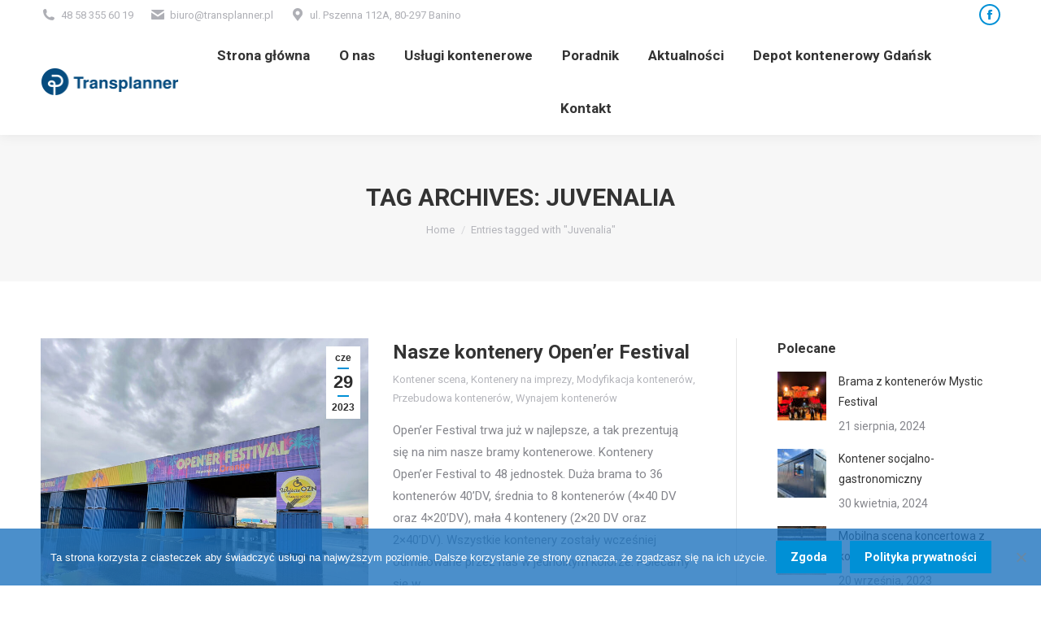

--- FILE ---
content_type: text/html; charset=UTF-8
request_url: https://www.transplanner.pl/tag/juvenalia/
body_size: 21881
content:
<!DOCTYPE html>
<!--[if !(IE 6) | !(IE 7) | !(IE 8)  ]><!-->
<html lang="pl-PL" class="no-js">
<!--<![endif]-->
<head>
	<meta charset="UTF-8" />
		<meta name="viewport" content="width=device-width, initial-scale=1, maximum-scale=1, user-scalable=0">
		<meta name="theme-color" content="#0090d6"/>	<link rel="profile" href="https://gmpg.org/xfn/11" />
	<meta name='robots' content='index, follow, max-image-preview:large, max-snippet:-1, max-video-preview:-1' />
<!-- Jetpack Site Verification Tags -->
<meta name="google-site-verification" content="7uvq2GbfEUK2UF8LnNMTXHCHrCYY1F8f_HdDpYs6VVU" />
<!-- Google tag (gtag.js) Consent Mode dataLayer added by Site Kit -->
<script id='google_gtagjs-js-consent-mode-data-layer'>
window.dataLayer = window.dataLayer || [];function gtag(){dataLayer.push(arguments);}
gtag('consent', 'default', {"ad_personalization":"denied","ad_storage":"denied","ad_user_data":"denied","analytics_storage":"denied","functionality_storage":"denied","security_storage":"denied","personalization_storage":"denied","region":["AT","BE","BG","CH","CY","CZ","DE","DK","EE","ES","FI","FR","GB","GR","HR","HU","IE","IS","IT","LI","LT","LU","LV","MT","NL","NO","PL","PT","RO","SE","SI","SK"],"wait_for_update":500});
window._googlesitekitConsentCategoryMap = {"statistics":["analytics_storage"],"marketing":["ad_storage","ad_user_data","ad_personalization"],"functional":["functionality_storage","security_storage"],"preferences":["personalization_storage"]};
window._googlesitekitConsents = {"ad_personalization":"denied","ad_storage":"denied","ad_user_data":"denied","analytics_storage":"denied","functionality_storage":"denied","security_storage":"denied","personalization_storage":"denied","region":["AT","BE","BG","CH","CY","CZ","DE","DK","EE","ES","FI","FR","GB","GR","HR","HU","IE","IS","IT","LI","LT","LU","LV","MT","NL","NO","PL","PT","RO","SE","SI","SK"],"wait_for_update":500}</script>
<!-- End Google tag (gtag.js) Consent Mode dataLayer added by Site Kit -->
			
	<!-- This site is optimized with the Yoast SEO Premium plugin v23.2 (Yoast SEO v23.2) - https://yoast.com/wordpress/plugins/seo/ -->
	<title>Juvenalia - Transplanner - kontenery, sprzedaż, przebudowa kontenerów, transport kontenerów</title>
	<link rel="canonical" href="https://www.transplanner.pl/tag/juvenalia/" />
	<meta property="og:locale" content="pl_PL" />
	<meta property="og:type" content="article" />
	<meta property="og:title" content="Archiwa: Juvenalia" />
	<meta property="og:url" content="https://www.transplanner.pl/tag/juvenalia/" />
	<meta property="og:site_name" content="Transplanner - kontenery, sprzedaż, przebudowa kontenerów, transport kontenerów" />
	<meta property="og:image" content="https://www.transplanner.pl/wp-content/uploads/2019/04/uniwersal_FB_grafika.jpg" />
	<meta property="og:image:width" content="1000" />
	<meta property="og:image:height" content="1000" />
	<meta property="og:image:type" content="image/jpeg" />
	<meta name="twitter:card" content="summary_large_image" />
	<script type="application/ld+json" class="yoast-schema-graph">{"@context":"https://schema.org","@graph":[{"@type":"CollectionPage","@id":"https://www.transplanner.pl/tag/juvenalia/","url":"https://www.transplanner.pl/tag/juvenalia/","name":"Juvenalia - Transplanner - kontenery, sprzedaż, przebudowa kontenerów, transport kontenerów","isPartOf":{"@id":"https://www.transplanner.pl/#website"},"primaryImageOfPage":{"@id":"https://www.transplanner.pl/tag/juvenalia/#primaryimage"},"image":{"@id":"https://www.transplanner.pl/tag/juvenalia/#primaryimage"},"thumbnailUrl":"https://www.transplanner.pl/wp-content/uploads/2023/06/00.jpg","breadcrumb":{"@id":"https://www.transplanner.pl/tag/juvenalia/#breadcrumb"},"inLanguage":"pl-PL"},{"@type":"ImageObject","inLanguage":"pl-PL","@id":"https://www.transplanner.pl/tag/juvenalia/#primaryimage","url":"https://www.transplanner.pl/wp-content/uploads/2023/06/00.jpg","contentUrl":"https://www.transplanner.pl/wp-content/uploads/2023/06/00.jpg","width":1600,"height":1200,"caption":"Kontenery Opener Festival"},{"@type":"BreadcrumbList","@id":"https://www.transplanner.pl/tag/juvenalia/#breadcrumb","itemListElement":[{"@type":"ListItem","position":1,"name":"Strona główna","item":"https://www.transplanner.pl/"},{"@type":"ListItem","position":2,"name":"Juvenalia"}]},{"@type":"WebSite","@id":"https://www.transplanner.pl/#website","url":"https://www.transplanner.pl/","name":"Transplanner - kontenery, sprzedaż, przebudowa kontenerów, transport kontenerów","description":"Sprzedaż i wynajem kontenerów magazynowych, budowlanych i morskich. Transport na terenie Polski.","potentialAction":[{"@type":"SearchAction","target":{"@type":"EntryPoint","urlTemplate":"https://www.transplanner.pl/?s={search_term_string}"},"query-input":"required name=search_term_string"}],"inLanguage":"pl-PL"}]}</script>
	<!-- / Yoast SEO Premium plugin. -->


<link rel='dns-prefetch' href='//www.googletagmanager.com' />
<link rel='dns-prefetch' href='//maps.googleapis.com' />
<link rel='dns-prefetch' href='//stats.wp.com' />
<link rel='dns-prefetch' href='//fonts.googleapis.com' />
<link rel='dns-prefetch' href='//v0.wordpress.com' />
<link rel='dns-prefetch' href='//c0.wp.com' />
<link rel='dns-prefetch' href='//jetpack.wordpress.com' />
<link rel='dns-prefetch' href='//s0.wp.com' />
<link rel='dns-prefetch' href='//public-api.wordpress.com' />
<link rel='dns-prefetch' href='//0.gravatar.com' />
<link rel='dns-prefetch' href='//1.gravatar.com' />
<link rel='dns-prefetch' href='//2.gravatar.com' />
<link rel="alternate" type="application/rss+xml" title="Transplanner - kontenery, sprzedaż, przebudowa kontenerów, transport kontenerów &raquo; Kanał z wpisami" href="https://www.transplanner.pl/feed/" />
<link rel="alternate" type="application/rss+xml" title="Transplanner - kontenery, sprzedaż, przebudowa kontenerów, transport kontenerów &raquo; Kanał z komentarzami" href="https://www.transplanner.pl/comments/feed/" />
<link rel="alternate" type="application/rss+xml" title="Transplanner - kontenery, sprzedaż, przebudowa kontenerów, transport kontenerów &raquo; Kanał z wpisami otagowanymi jako Juvenalia" href="https://www.transplanner.pl/tag/juvenalia/feed/" />
<script>
window._wpemojiSettings = {"baseUrl":"https:\/\/s.w.org\/images\/core\/emoji\/15.0.3\/72x72\/","ext":".png","svgUrl":"https:\/\/s.w.org\/images\/core\/emoji\/15.0.3\/svg\/","svgExt":".svg","source":{"concatemoji":"https:\/\/www.transplanner.pl\/wp-includes\/js\/wp-emoji-release.min.js?ver=6.6.2"}};
/*! This file is auto-generated */
!function(i,n){var o,s,e;function c(e){try{var t={supportTests:e,timestamp:(new Date).valueOf()};sessionStorage.setItem(o,JSON.stringify(t))}catch(e){}}function p(e,t,n){e.clearRect(0,0,e.canvas.width,e.canvas.height),e.fillText(t,0,0);var t=new Uint32Array(e.getImageData(0,0,e.canvas.width,e.canvas.height).data),r=(e.clearRect(0,0,e.canvas.width,e.canvas.height),e.fillText(n,0,0),new Uint32Array(e.getImageData(0,0,e.canvas.width,e.canvas.height).data));return t.every(function(e,t){return e===r[t]})}function u(e,t,n){switch(t){case"flag":return n(e,"\ud83c\udff3\ufe0f\u200d\u26a7\ufe0f","\ud83c\udff3\ufe0f\u200b\u26a7\ufe0f")?!1:!n(e,"\ud83c\uddfa\ud83c\uddf3","\ud83c\uddfa\u200b\ud83c\uddf3")&&!n(e,"\ud83c\udff4\udb40\udc67\udb40\udc62\udb40\udc65\udb40\udc6e\udb40\udc67\udb40\udc7f","\ud83c\udff4\u200b\udb40\udc67\u200b\udb40\udc62\u200b\udb40\udc65\u200b\udb40\udc6e\u200b\udb40\udc67\u200b\udb40\udc7f");case"emoji":return!n(e,"\ud83d\udc26\u200d\u2b1b","\ud83d\udc26\u200b\u2b1b")}return!1}function f(e,t,n){var r="undefined"!=typeof WorkerGlobalScope&&self instanceof WorkerGlobalScope?new OffscreenCanvas(300,150):i.createElement("canvas"),a=r.getContext("2d",{willReadFrequently:!0}),o=(a.textBaseline="top",a.font="600 32px Arial",{});return e.forEach(function(e){o[e]=t(a,e,n)}),o}function t(e){var t=i.createElement("script");t.src=e,t.defer=!0,i.head.appendChild(t)}"undefined"!=typeof Promise&&(o="wpEmojiSettingsSupports",s=["flag","emoji"],n.supports={everything:!0,everythingExceptFlag:!0},e=new Promise(function(e){i.addEventListener("DOMContentLoaded",e,{once:!0})}),new Promise(function(t){var n=function(){try{var e=JSON.parse(sessionStorage.getItem(o));if("object"==typeof e&&"number"==typeof e.timestamp&&(new Date).valueOf()<e.timestamp+604800&&"object"==typeof e.supportTests)return e.supportTests}catch(e){}return null}();if(!n){if("undefined"!=typeof Worker&&"undefined"!=typeof OffscreenCanvas&&"undefined"!=typeof URL&&URL.createObjectURL&&"undefined"!=typeof Blob)try{var e="postMessage("+f.toString()+"("+[JSON.stringify(s),u.toString(),p.toString()].join(",")+"));",r=new Blob([e],{type:"text/javascript"}),a=new Worker(URL.createObjectURL(r),{name:"wpTestEmojiSupports"});return void(a.onmessage=function(e){c(n=e.data),a.terminate(),t(n)})}catch(e){}c(n=f(s,u,p))}t(n)}).then(function(e){for(var t in e)n.supports[t]=e[t],n.supports.everything=n.supports.everything&&n.supports[t],"flag"!==t&&(n.supports.everythingExceptFlag=n.supports.everythingExceptFlag&&n.supports[t]);n.supports.everythingExceptFlag=n.supports.everythingExceptFlag&&!n.supports.flag,n.DOMReady=!1,n.readyCallback=function(){n.DOMReady=!0}}).then(function(){return e}).then(function(){var e;n.supports.everything||(n.readyCallback(),(e=n.source||{}).concatemoji?t(e.concatemoji):e.wpemoji&&e.twemoji&&(t(e.twemoji),t(e.wpemoji)))}))}((window,document),window._wpemojiSettings);
</script>
<style id='wp-emoji-styles-inline-css'>

	img.wp-smiley, img.emoji {
		display: inline !important;
		border: none !important;
		box-shadow: none !important;
		height: 1em !important;
		width: 1em !important;
		margin: 0 0.07em !important;
		vertical-align: -0.1em !important;
		background: none !important;
		padding: 0 !important;
	}
</style>
<link rel='stylesheet' id='wp-block-library-css' href='https://c0.wp.com/c/6.6.2/wp-includes/css/dist/block-library/style.min.css' media='all' />
<style id='wp-block-library-theme-inline-css'>
.wp-block-audio :where(figcaption){color:#555;font-size:13px;text-align:center}.is-dark-theme .wp-block-audio :where(figcaption){color:#ffffffa6}.wp-block-audio{margin:0 0 1em}.wp-block-code{border:1px solid #ccc;border-radius:4px;font-family:Menlo,Consolas,monaco,monospace;padding:.8em 1em}.wp-block-embed :where(figcaption){color:#555;font-size:13px;text-align:center}.is-dark-theme .wp-block-embed :where(figcaption){color:#ffffffa6}.wp-block-embed{margin:0 0 1em}.blocks-gallery-caption{color:#555;font-size:13px;text-align:center}.is-dark-theme .blocks-gallery-caption{color:#ffffffa6}:root :where(.wp-block-image figcaption){color:#555;font-size:13px;text-align:center}.is-dark-theme :root :where(.wp-block-image figcaption){color:#ffffffa6}.wp-block-image{margin:0 0 1em}.wp-block-pullquote{border-bottom:4px solid;border-top:4px solid;color:currentColor;margin-bottom:1.75em}.wp-block-pullquote cite,.wp-block-pullquote footer,.wp-block-pullquote__citation{color:currentColor;font-size:.8125em;font-style:normal;text-transform:uppercase}.wp-block-quote{border-left:.25em solid;margin:0 0 1.75em;padding-left:1em}.wp-block-quote cite,.wp-block-quote footer{color:currentColor;font-size:.8125em;font-style:normal;position:relative}.wp-block-quote.has-text-align-right{border-left:none;border-right:.25em solid;padding-left:0;padding-right:1em}.wp-block-quote.has-text-align-center{border:none;padding-left:0}.wp-block-quote.is-large,.wp-block-quote.is-style-large,.wp-block-quote.is-style-plain{border:none}.wp-block-search .wp-block-search__label{font-weight:700}.wp-block-search__button{border:1px solid #ccc;padding:.375em .625em}:where(.wp-block-group.has-background){padding:1.25em 2.375em}.wp-block-separator.has-css-opacity{opacity:.4}.wp-block-separator{border:none;border-bottom:2px solid;margin-left:auto;margin-right:auto}.wp-block-separator.has-alpha-channel-opacity{opacity:1}.wp-block-separator:not(.is-style-wide):not(.is-style-dots){width:100px}.wp-block-separator.has-background:not(.is-style-dots){border-bottom:none;height:1px}.wp-block-separator.has-background:not(.is-style-wide):not(.is-style-dots){height:2px}.wp-block-table{margin:0 0 1em}.wp-block-table td,.wp-block-table th{word-break:normal}.wp-block-table :where(figcaption){color:#555;font-size:13px;text-align:center}.is-dark-theme .wp-block-table :where(figcaption){color:#ffffffa6}.wp-block-video :where(figcaption){color:#555;font-size:13px;text-align:center}.is-dark-theme .wp-block-video :where(figcaption){color:#ffffffa6}.wp-block-video{margin:0 0 1em}:root :where(.wp-block-template-part.has-background){margin-bottom:0;margin-top:0;padding:1.25em 2.375em}
</style>
<link rel='stylesheet' id='mediaelement-css' href='https://c0.wp.com/c/6.6.2/wp-includes/js/mediaelement/mediaelementplayer-legacy.min.css' media='all' />
<link rel='stylesheet' id='wp-mediaelement-css' href='https://c0.wp.com/c/6.6.2/wp-includes/js/mediaelement/wp-mediaelement.min.css' media='all' />
<style id='jetpack-sharing-buttons-style-inline-css'>
.jetpack-sharing-buttons__services-list{display:flex;flex-direction:row;flex-wrap:wrap;gap:0;list-style-type:none;margin:5px;padding:0}.jetpack-sharing-buttons__services-list.has-small-icon-size{font-size:12px}.jetpack-sharing-buttons__services-list.has-normal-icon-size{font-size:16px}.jetpack-sharing-buttons__services-list.has-large-icon-size{font-size:24px}.jetpack-sharing-buttons__services-list.has-huge-icon-size{font-size:36px}@media print{.jetpack-sharing-buttons__services-list{display:none!important}}.editor-styles-wrapper .wp-block-jetpack-sharing-buttons{gap:0;padding-inline-start:0}ul.jetpack-sharing-buttons__services-list.has-background{padding:1.25em 2.375em}
</style>
<style id='classic-theme-styles-inline-css'>
/*! This file is auto-generated */
.wp-block-button__link{color:#fff;background-color:#32373c;border-radius:9999px;box-shadow:none;text-decoration:none;padding:calc(.667em + 2px) calc(1.333em + 2px);font-size:1.125em}.wp-block-file__button{background:#32373c;color:#fff;text-decoration:none}
</style>
<style id='global-styles-inline-css'>
:root{--wp--preset--aspect-ratio--square: 1;--wp--preset--aspect-ratio--4-3: 4/3;--wp--preset--aspect-ratio--3-4: 3/4;--wp--preset--aspect-ratio--3-2: 3/2;--wp--preset--aspect-ratio--2-3: 2/3;--wp--preset--aspect-ratio--16-9: 16/9;--wp--preset--aspect-ratio--9-16: 9/16;--wp--preset--color--black: #000000;--wp--preset--color--cyan-bluish-gray: #abb8c3;--wp--preset--color--white: #FFF;--wp--preset--color--pale-pink: #f78da7;--wp--preset--color--vivid-red: #cf2e2e;--wp--preset--color--luminous-vivid-orange: #ff6900;--wp--preset--color--luminous-vivid-amber: #fcb900;--wp--preset--color--light-green-cyan: #7bdcb5;--wp--preset--color--vivid-green-cyan: #00d084;--wp--preset--color--pale-cyan-blue: #8ed1fc;--wp--preset--color--vivid-cyan-blue: #0693e3;--wp--preset--color--vivid-purple: #9b51e0;--wp--preset--color--accent: #0090d6;--wp--preset--color--dark-gray: #111;--wp--preset--color--light-gray: #767676;--wp--preset--gradient--vivid-cyan-blue-to-vivid-purple: linear-gradient(135deg,rgba(6,147,227,1) 0%,rgb(155,81,224) 100%);--wp--preset--gradient--light-green-cyan-to-vivid-green-cyan: linear-gradient(135deg,rgb(122,220,180) 0%,rgb(0,208,130) 100%);--wp--preset--gradient--luminous-vivid-amber-to-luminous-vivid-orange: linear-gradient(135deg,rgba(252,185,0,1) 0%,rgba(255,105,0,1) 100%);--wp--preset--gradient--luminous-vivid-orange-to-vivid-red: linear-gradient(135deg,rgba(255,105,0,1) 0%,rgb(207,46,46) 100%);--wp--preset--gradient--very-light-gray-to-cyan-bluish-gray: linear-gradient(135deg,rgb(238,238,238) 0%,rgb(169,184,195) 100%);--wp--preset--gradient--cool-to-warm-spectrum: linear-gradient(135deg,rgb(74,234,220) 0%,rgb(151,120,209) 20%,rgb(207,42,186) 40%,rgb(238,44,130) 60%,rgb(251,105,98) 80%,rgb(254,248,76) 100%);--wp--preset--gradient--blush-light-purple: linear-gradient(135deg,rgb(255,206,236) 0%,rgb(152,150,240) 100%);--wp--preset--gradient--blush-bordeaux: linear-gradient(135deg,rgb(254,205,165) 0%,rgb(254,45,45) 50%,rgb(107,0,62) 100%);--wp--preset--gradient--luminous-dusk: linear-gradient(135deg,rgb(255,203,112) 0%,rgb(199,81,192) 50%,rgb(65,88,208) 100%);--wp--preset--gradient--pale-ocean: linear-gradient(135deg,rgb(255,245,203) 0%,rgb(182,227,212) 50%,rgb(51,167,181) 100%);--wp--preset--gradient--electric-grass: linear-gradient(135deg,rgb(202,248,128) 0%,rgb(113,206,126) 100%);--wp--preset--gradient--midnight: linear-gradient(135deg,rgb(2,3,129) 0%,rgb(40,116,252) 100%);--wp--preset--font-size--small: 13px;--wp--preset--font-size--medium: 20px;--wp--preset--font-size--large: 36px;--wp--preset--font-size--x-large: 42px;--wp--preset--spacing--20: 0.44rem;--wp--preset--spacing--30: 0.67rem;--wp--preset--spacing--40: 1rem;--wp--preset--spacing--50: 1.5rem;--wp--preset--spacing--60: 2.25rem;--wp--preset--spacing--70: 3.38rem;--wp--preset--spacing--80: 5.06rem;--wp--preset--shadow--natural: 6px 6px 9px rgba(0, 0, 0, 0.2);--wp--preset--shadow--deep: 12px 12px 50px rgba(0, 0, 0, 0.4);--wp--preset--shadow--sharp: 6px 6px 0px rgba(0, 0, 0, 0.2);--wp--preset--shadow--outlined: 6px 6px 0px -3px rgba(255, 255, 255, 1), 6px 6px rgba(0, 0, 0, 1);--wp--preset--shadow--crisp: 6px 6px 0px rgba(0, 0, 0, 1);}:where(.is-layout-flex){gap: 0.5em;}:where(.is-layout-grid){gap: 0.5em;}body .is-layout-flex{display: flex;}.is-layout-flex{flex-wrap: wrap;align-items: center;}.is-layout-flex > :is(*, div){margin: 0;}body .is-layout-grid{display: grid;}.is-layout-grid > :is(*, div){margin: 0;}:where(.wp-block-columns.is-layout-flex){gap: 2em;}:where(.wp-block-columns.is-layout-grid){gap: 2em;}:where(.wp-block-post-template.is-layout-flex){gap: 1.25em;}:where(.wp-block-post-template.is-layout-grid){gap: 1.25em;}.has-black-color{color: var(--wp--preset--color--black) !important;}.has-cyan-bluish-gray-color{color: var(--wp--preset--color--cyan-bluish-gray) !important;}.has-white-color{color: var(--wp--preset--color--white) !important;}.has-pale-pink-color{color: var(--wp--preset--color--pale-pink) !important;}.has-vivid-red-color{color: var(--wp--preset--color--vivid-red) !important;}.has-luminous-vivid-orange-color{color: var(--wp--preset--color--luminous-vivid-orange) !important;}.has-luminous-vivid-amber-color{color: var(--wp--preset--color--luminous-vivid-amber) !important;}.has-light-green-cyan-color{color: var(--wp--preset--color--light-green-cyan) !important;}.has-vivid-green-cyan-color{color: var(--wp--preset--color--vivid-green-cyan) !important;}.has-pale-cyan-blue-color{color: var(--wp--preset--color--pale-cyan-blue) !important;}.has-vivid-cyan-blue-color{color: var(--wp--preset--color--vivid-cyan-blue) !important;}.has-vivid-purple-color{color: var(--wp--preset--color--vivid-purple) !important;}.has-black-background-color{background-color: var(--wp--preset--color--black) !important;}.has-cyan-bluish-gray-background-color{background-color: var(--wp--preset--color--cyan-bluish-gray) !important;}.has-white-background-color{background-color: var(--wp--preset--color--white) !important;}.has-pale-pink-background-color{background-color: var(--wp--preset--color--pale-pink) !important;}.has-vivid-red-background-color{background-color: var(--wp--preset--color--vivid-red) !important;}.has-luminous-vivid-orange-background-color{background-color: var(--wp--preset--color--luminous-vivid-orange) !important;}.has-luminous-vivid-amber-background-color{background-color: var(--wp--preset--color--luminous-vivid-amber) !important;}.has-light-green-cyan-background-color{background-color: var(--wp--preset--color--light-green-cyan) !important;}.has-vivid-green-cyan-background-color{background-color: var(--wp--preset--color--vivid-green-cyan) !important;}.has-pale-cyan-blue-background-color{background-color: var(--wp--preset--color--pale-cyan-blue) !important;}.has-vivid-cyan-blue-background-color{background-color: var(--wp--preset--color--vivid-cyan-blue) !important;}.has-vivid-purple-background-color{background-color: var(--wp--preset--color--vivid-purple) !important;}.has-black-border-color{border-color: var(--wp--preset--color--black) !important;}.has-cyan-bluish-gray-border-color{border-color: var(--wp--preset--color--cyan-bluish-gray) !important;}.has-white-border-color{border-color: var(--wp--preset--color--white) !important;}.has-pale-pink-border-color{border-color: var(--wp--preset--color--pale-pink) !important;}.has-vivid-red-border-color{border-color: var(--wp--preset--color--vivid-red) !important;}.has-luminous-vivid-orange-border-color{border-color: var(--wp--preset--color--luminous-vivid-orange) !important;}.has-luminous-vivid-amber-border-color{border-color: var(--wp--preset--color--luminous-vivid-amber) !important;}.has-light-green-cyan-border-color{border-color: var(--wp--preset--color--light-green-cyan) !important;}.has-vivid-green-cyan-border-color{border-color: var(--wp--preset--color--vivid-green-cyan) !important;}.has-pale-cyan-blue-border-color{border-color: var(--wp--preset--color--pale-cyan-blue) !important;}.has-vivid-cyan-blue-border-color{border-color: var(--wp--preset--color--vivid-cyan-blue) !important;}.has-vivid-purple-border-color{border-color: var(--wp--preset--color--vivid-purple) !important;}.has-vivid-cyan-blue-to-vivid-purple-gradient-background{background: var(--wp--preset--gradient--vivid-cyan-blue-to-vivid-purple) !important;}.has-light-green-cyan-to-vivid-green-cyan-gradient-background{background: var(--wp--preset--gradient--light-green-cyan-to-vivid-green-cyan) !important;}.has-luminous-vivid-amber-to-luminous-vivid-orange-gradient-background{background: var(--wp--preset--gradient--luminous-vivid-amber-to-luminous-vivid-orange) !important;}.has-luminous-vivid-orange-to-vivid-red-gradient-background{background: var(--wp--preset--gradient--luminous-vivid-orange-to-vivid-red) !important;}.has-very-light-gray-to-cyan-bluish-gray-gradient-background{background: var(--wp--preset--gradient--very-light-gray-to-cyan-bluish-gray) !important;}.has-cool-to-warm-spectrum-gradient-background{background: var(--wp--preset--gradient--cool-to-warm-spectrum) !important;}.has-blush-light-purple-gradient-background{background: var(--wp--preset--gradient--blush-light-purple) !important;}.has-blush-bordeaux-gradient-background{background: var(--wp--preset--gradient--blush-bordeaux) !important;}.has-luminous-dusk-gradient-background{background: var(--wp--preset--gradient--luminous-dusk) !important;}.has-pale-ocean-gradient-background{background: var(--wp--preset--gradient--pale-ocean) !important;}.has-electric-grass-gradient-background{background: var(--wp--preset--gradient--electric-grass) !important;}.has-midnight-gradient-background{background: var(--wp--preset--gradient--midnight) !important;}.has-small-font-size{font-size: var(--wp--preset--font-size--small) !important;}.has-medium-font-size{font-size: var(--wp--preset--font-size--medium) !important;}.has-large-font-size{font-size: var(--wp--preset--font-size--large) !important;}.has-x-large-font-size{font-size: var(--wp--preset--font-size--x-large) !important;}
:where(.wp-block-post-template.is-layout-flex){gap: 1.25em;}:where(.wp-block-post-template.is-layout-grid){gap: 1.25em;}
:where(.wp-block-columns.is-layout-flex){gap: 2em;}:where(.wp-block-columns.is-layout-grid){gap: 2em;}
:root :where(.wp-block-pullquote){font-size: 1.5em;line-height: 1.6;}
</style>
<link rel='stylesheet' id='contact-form-7-css' href='https://www.transplanner.pl/wp-content/plugins/contact-form-7/includes/css/styles.css?ver=5.9.8' media='all' />
<link rel='stylesheet' id='cookie-notice-front-css' href='https://www.transplanner.pl/wp-content/plugins/cookie-notice/css/front.min.css?ver=2.4.18' media='all' />
<link rel='stylesheet' id='the7-font-css' href='https://www.transplanner.pl/wp-content/themes/dt-the7/fonts/icomoon-the7-font/icomoon-the7-font.min.css?ver=11.14.2' media='all' />
<link rel='stylesheet' id='the7-awesome-fonts-css' href='https://www.transplanner.pl/wp-content/themes/dt-the7/fonts/FontAwesome/css/all.min.css?ver=11.14.2' media='all' />
<link rel='stylesheet' id='the7-awesome-fonts-back-css' href='https://www.transplanner.pl/wp-content/themes/dt-the7/fonts/FontAwesome/back-compat.min.css?ver=11.14.2' media='all' />
<link rel='stylesheet' id='the7-Defaults-css' href='https://www.transplanner.pl/wp-content/uploads/smile_fonts/Defaults/Defaults.css?ver=6.6.2' media='all' />
<link rel='stylesheet' id='the7-icomoon-font-awesome-14x14-css' href='https://www.transplanner.pl/wp-content/uploads/smile_fonts/icomoon-font-awesome-14x14/icomoon-font-awesome-14x14.css?ver=6.6.2' media='all' />
<link rel='stylesheet' id='tablepress-default-css' href='https://www.transplanner.pl/wp-content/plugins/tablepress/css/build/default.css?ver=2.4.1' media='all' />
<link rel='stylesheet' id='js_composer_front-css' href='//www.transplanner.pl/wp-content/uploads/js_composer/js_composer_front_custom.css?ver=7.8' media='all' />
<link rel='stylesheet' id='dt-web-fonts-css' href='https://fonts.googleapis.com/css?family=Roboto:400,600,700%7CRoboto+Condensed:400,600,700' media='all' />
<link rel='stylesheet' id='dt-main-css' href='https://www.transplanner.pl/wp-content/themes/dt-the7/css/main.min.css?ver=11.14.2' media='all' />
<style id='dt-main-inline-css'>
body #load {
  display: block;
  height: 100%;
  overflow: hidden;
  position: fixed;
  width: 100%;
  z-index: 9901;
  opacity: 1;
  visibility: visible;
  transition: all .35s ease-out;
}
.load-wrap {
  width: 100%;
  height: 100%;
  background-position: center center;
  background-repeat: no-repeat;
  text-align: center;
  display: -ms-flexbox;
  display: -ms-flex;
  display: flex;
  -ms-align-items: center;
  -ms-flex-align: center;
  align-items: center;
  -ms-flex-flow: column wrap;
  flex-flow: column wrap;
  -ms-flex-pack: center;
  -ms-justify-content: center;
  justify-content: center;
}
.load-wrap > svg {
  position: absolute;
  top: 50%;
  left: 50%;
  transform: translate(-50%,-50%);
}
#load {
  background: var(--the7-elementor-beautiful-loading-bg,#ffffff);
  --the7-beautiful-spinner-color2: var(--the7-beautiful-spinner-color,rgba(51,51,51,0.3));
}

</style>
<link rel='stylesheet' id='the7-custom-scrollbar-css' href='https://www.transplanner.pl/wp-content/themes/dt-the7/lib/custom-scrollbar/custom-scrollbar.min.css?ver=11.14.2' media='all' />
<link rel='stylesheet' id='the7-wpbakery-css' href='https://www.transplanner.pl/wp-content/themes/dt-the7/css/wpbakery.min.css?ver=11.14.2' media='all' />
<link rel='stylesheet' id='the7-core-css' href='https://www.transplanner.pl/wp-content/plugins/dt-the7-core/assets/css/post-type.min.css?ver=2.7.10' media='all' />
<link rel='stylesheet' id='the7-css-vars-css' href='https://www.transplanner.pl/wp-content/uploads/the7-css/css-vars.css?ver=2973e4efcf2f' media='all' />
<link rel='stylesheet' id='dt-custom-css' href='https://www.transplanner.pl/wp-content/uploads/the7-css/custom.css?ver=2973e4efcf2f' media='all' />
<link rel='stylesheet' id='dt-media-css' href='https://www.transplanner.pl/wp-content/uploads/the7-css/media.css?ver=2973e4efcf2f' media='all' />
<link rel='stylesheet' id='the7-mega-menu-css' href='https://www.transplanner.pl/wp-content/uploads/the7-css/mega-menu.css?ver=2973e4efcf2f' media='all' />
<link rel='stylesheet' id='the7-elements-albums-portfolio-css' href='https://www.transplanner.pl/wp-content/uploads/the7-css/the7-elements-albums-portfolio.css?ver=2973e4efcf2f' media='all' />
<link rel='stylesheet' id='the7-elements-css' href='https://www.transplanner.pl/wp-content/uploads/the7-css/post-type-dynamic.css?ver=2973e4efcf2f' media='all' />
<link rel='stylesheet' id='style-css' href='https://www.transplanner.pl/wp-content/themes/dt-the7/style.css?ver=11.14.2' media='all' />
<link rel='stylesheet' id='ultimate-vc-addons-style-min-css' href='https://www.transplanner.pl/wp-content/plugins/Ultimate_VC_Addons/assets/min-css/ultimate.min.css?ver=3.19.22' media='all' />
<link rel='stylesheet' id='ultimate-vc-addons-icons-css' href='https://www.transplanner.pl/wp-content/plugins/Ultimate_VC_Addons/assets/css/icons.css?ver=3.19.22' media='all' />
<link rel='stylesheet' id='ultimate-vc-addons-vidcons-css' href='https://www.transplanner.pl/wp-content/plugins/Ultimate_VC_Addons/assets/fonts/vidcons.css?ver=3.19.22' media='all' />
<link rel='stylesheet' id='ultimate-vc-addons-selected-google-fonts-style-css' href='https://fonts.googleapis.com/css?family=Montserrat:normal,700' media='all' />
<link rel='stylesheet' id='jetpack_css-css' href='https://c0.wp.com/p/jetpack/13.7/css/jetpack.css' media='all' />
<script src="https://c0.wp.com/c/6.6.2/wp-includes/js/jquery/jquery.min.js" id="jquery-core-js"></script>
<script src="https://c0.wp.com/c/6.6.2/wp-includes/js/jquery/jquery-migrate.min.js" id="jquery-migrate-js"></script>
<script id="cookie-notice-front-js-before">
var cnArgs = {"ajaxUrl":"https:\/\/www.transplanner.pl\/wp-admin\/admin-ajax.php","nonce":"296cc2b361","hideEffect":"slide","position":"bottom","onScroll":false,"onScrollOffset":100,"onClick":false,"cookieName":"cookie_notice_accepted","cookieTime":2592000,"cookieTimeRejected":2592000,"globalCookie":false,"redirection":false,"cache":false,"revokeCookies":false,"revokeCookiesOpt":"automatic"};
</script>
<script src="https://www.transplanner.pl/wp-content/plugins/cookie-notice/js/front.min.js?ver=2.4.18" id="cookie-notice-front-js"></script>
<script src="//www.transplanner.pl/wp-content/plugins/revslider/sr6/assets/js/rbtools.min.js?ver=6.7.16" async id="tp-tools-js"></script>
<script src="//www.transplanner.pl/wp-content/plugins/revslider/sr6/assets/js/rs6.min.js?ver=6.7.16" async id="revmin-js"></script>
<script id="dt-above-fold-js-extra">
var dtLocal = {"themeUrl":"https:\/\/www.transplanner.pl\/wp-content\/themes\/dt-the7","passText":"To view this protected post, enter the password below:","moreButtonText":{"loading":"Loading...","loadMore":"Load more"},"postID":"3302","ajaxurl":"https:\/\/www.transplanner.pl\/wp-admin\/admin-ajax.php","REST":{"baseUrl":"https:\/\/www.transplanner.pl\/wp-json\/the7\/v1","endpoints":{"sendMail":"\/send-mail"}},"contactMessages":{"required":"Jedno z p\u00f3l zawiera b\u0142\u0105d. Prosimy o sprawdzenie i popraw\u0119.","terms":"Please accept the privacy policy.","fillTheCaptchaError":"Please, fill the captcha."},"captchaSiteKey":"6LdMK6AUAAAAAEk_Sk5ga8w3KqwCxeTKs_Z9_Oex","ajaxNonce":"e505135ae2","pageData":{"type":"archive","template":"archive","layout":"masonry"},"themeSettings":{"smoothScroll":"off","lazyLoading":false,"desktopHeader":{"height":100},"ToggleCaptionEnabled":"disabled","ToggleCaption":"Navigation","floatingHeader":{"showAfter":150,"showMenu":true,"height":60,"logo":{"showLogo":true,"html":"<img class=\" preload-me\" src=\"https:\/\/www.transplanner.pl\/wp-content\/uploads\/2018\/11\/logo-transplanner_m.png\" srcset=\"https:\/\/www.transplanner.pl\/wp-content\/uploads\/2018\/11\/logo-transplanner_m.png 173w, https:\/\/www.transplanner.pl\/wp-content\/uploads\/2018\/11\/logo-transplanner_m.png 173w\" width=\"173\" height=\"36\"   sizes=\"173px\" alt=\"Transplanner - kontenery, sprzeda\u017c, przebudowa kontener\u00f3w, transport kontener\u00f3w\" \/>","url":"https:\/\/www.transplanner.pl\/"}},"topLine":{"floatingTopLine":{"logo":{"showLogo":false,"html":""}}},"mobileHeader":{"firstSwitchPoint":1070,"secondSwitchPoint":778,"firstSwitchPointHeight":60,"secondSwitchPointHeight":60,"mobileToggleCaptionEnabled":"disabled","mobileToggleCaption":"Menu"},"stickyMobileHeaderFirstSwitch":{"logo":{"html":"<img class=\" preload-me\" src=\"https:\/\/www.transplanner.pl\/wp-content\/uploads\/2018\/11\/logo-transplanner_m.png\" srcset=\"https:\/\/www.transplanner.pl\/wp-content\/uploads\/2018\/11\/logo-transplanner_m.png 173w, https:\/\/www.transplanner.pl\/wp-content\/uploads\/2018\/11\/logo-transplanner_m.png 173w\" width=\"173\" height=\"36\"   sizes=\"173px\" alt=\"Transplanner - kontenery, sprzeda\u017c, przebudowa kontener\u00f3w, transport kontener\u00f3w\" \/>"}},"stickyMobileHeaderSecondSwitch":{"logo":{"html":"<img class=\" preload-me\" src=\"https:\/\/www.transplanner.pl\/wp-content\/uploads\/2018\/11\/logo-transplanner_m.png\" srcset=\"https:\/\/www.transplanner.pl\/wp-content\/uploads\/2018\/11\/logo-transplanner_m.png 173w, https:\/\/www.transplanner.pl\/wp-content\/uploads\/2018\/11\/logo-transplanner_m.png 173w\" width=\"173\" height=\"36\"   sizes=\"173px\" alt=\"Transplanner - kontenery, sprzeda\u017c, przebudowa kontener\u00f3w, transport kontener\u00f3w\" \/>"}},"sidebar":{"switchPoint":990},"boxedWidth":"1340px"},"VCMobileScreenWidth":"768"};
var dtShare = {"shareButtonText":{"facebook":"Share on Facebook","twitter":"Share on X","pinterest":"Pin it","linkedin":"Share on Linkedin","whatsapp":"Share on Whatsapp"},"overlayOpacity":"85"};
</script>
<script src="https://www.transplanner.pl/wp-content/themes/dt-the7/js/above-the-fold.min.js?ver=11.14.2" id="dt-above-fold-js"></script>

<!-- Google tag (gtag.js) snippet added by Site Kit -->

<!-- Google Analytics snippet added by Site Kit -->
<script src="https://www.googletagmanager.com/gtag/js?id=GT-MBH89GR" id="google_gtagjs-js" async></script>
<script id="google_gtagjs-js-after">
window.dataLayer = window.dataLayer || [];function gtag(){dataLayer.push(arguments);}
gtag("set","linker",{"domains":["www.transplanner.pl"]});
gtag("js", new Date());
gtag("set", "developer_id.dZTNiMT", true);
gtag("config", "GT-MBH89GR");
</script>

<!-- End Google tag (gtag.js) snippet added by Site Kit -->
<script src="https://www.transplanner.pl/wp-content/plugins/Ultimate_VC_Addons/assets/min-js/modernizr-custom.min.js?ver=3.19.22" id="ultimate-vc-addons-modernizr-js"></script>
<script src="https://www.transplanner.pl/wp-content/plugins/Ultimate_VC_Addons/assets/min-js/jquery-ui.min.js?ver=3.19.22" id="jquery_ui-js"></script>
<script src="https://maps.googleapis.com/maps/api/js" id="ultimate-vc-addons-googleapis-js"></script>
<script src="https://c0.wp.com/c/6.6.2/wp-includes/js/jquery/ui/core.min.js" id="jquery-ui-core-js"></script>
<script src="https://c0.wp.com/c/6.6.2/wp-includes/js/jquery/ui/mouse.min.js" id="jquery-ui-mouse-js"></script>
<script src="https://c0.wp.com/c/6.6.2/wp-includes/js/jquery/ui/slider.min.js" id="jquery-ui-slider-js"></script>
<script src="https://www.transplanner.pl/wp-content/plugins/Ultimate_VC_Addons/assets/min-js/jquery-ui-labeledslider.min.js?ver=3.19.22" id="ultimate-vc-addons_range_tick-js"></script>
<script src="https://www.transplanner.pl/wp-content/plugins/Ultimate_VC_Addons/assets/min-js/ultimate.min.js?ver=3.19.22" id="ultimate-vc-addons-script-js"></script>
<script src="https://www.transplanner.pl/wp-content/plugins/Ultimate_VC_Addons/assets/min-js/modal-all.min.js?ver=3.19.22" id="ultimate-vc-addons-modal-all-js"></script>
<script src="https://www.transplanner.pl/wp-content/plugins/Ultimate_VC_Addons/assets/min-js/jparallax.min.js?ver=3.19.22" id="ultimate-vc-addons-jquery.shake-js"></script>
<script src="https://www.transplanner.pl/wp-content/plugins/Ultimate_VC_Addons/assets/min-js/vhparallax.min.js?ver=3.19.22" id="ultimate-vc-addons-jquery.vhparallax-js"></script>
<script src="https://www.transplanner.pl/wp-content/plugins/Ultimate_VC_Addons/assets/min-js/ultimate_bg.min.js?ver=3.19.22" id="ultimate-vc-addons-row-bg-js"></script>
<script src="https://www.transplanner.pl/wp-content/plugins/Ultimate_VC_Addons/assets/min-js/mb-YTPlayer.min.js?ver=3.19.22" id="ultimate-vc-addons-jquery.ytplayer-js"></script>
<script></script><link rel="https://api.w.org/" href="https://www.transplanner.pl/wp-json/" /><link rel="alternate" title="JSON" type="application/json" href="https://www.transplanner.pl/wp-json/wp/v2/tags/1627" /><link rel="EditURI" type="application/rsd+xml" title="RSD" href="https://www.transplanner.pl/xmlrpc.php?rsd" />
<meta name="generator" content="WordPress 6.6.2" />

		<!-- GA Google Analytics @ https://m0n.co/ga -->
		<script async src="https://www.googletagmanager.com/gtag/js?id=UA-138985326-1"></script>
		<script>
			window.dataLayer = window.dataLayer || [];
			function gtag(){dataLayer.push(arguments);}
			gtag('js', new Date());
			gtag('config', 'UA-138985326-1');
		</script>

	<meta name="generator" content="Site Kit by Google 1.135.0" />	<style>img#wpstats{display:none}</style>
		<meta name="generator" content="Powered by WPBakery Page Builder - drag and drop page builder for WordPress."/>
<meta name="generator" content="Powered by Slider Revolution 6.7.16 - responsive, Mobile-Friendly Slider Plugin for WordPress with comfortable drag and drop interface." />
<script type="text/javascript" id="the7-loader-script">
document.addEventListener("DOMContentLoaded", function(event) {
	var load = document.getElementById("load");
	if(!load.classList.contains('loader-removed')){
		var removeLoading = setTimeout(function() {
			load.className += " loader-removed";
		}, 300);
	}
});
</script>
		<link rel="icon" href="https://www.transplanner.pl/wp-content/uploads/2018/11/cropped-transplanner_ikona-32x32.png" sizes="32x32" />
<link rel="icon" href="https://www.transplanner.pl/wp-content/uploads/2018/11/cropped-transplanner_ikona-192x192.png" sizes="192x192" />
<link rel="apple-touch-icon" href="https://www.transplanner.pl/wp-content/uploads/2018/11/cropped-transplanner_ikona-180x180.png" />
<meta name="msapplication-TileImage" content="https://www.transplanner.pl/wp-content/uploads/2018/11/cropped-transplanner_ikona-270x270.png" />
<script>function setREVStartSize(e){
			//window.requestAnimationFrame(function() {
				window.RSIW = window.RSIW===undefined ? window.innerWidth : window.RSIW;
				window.RSIH = window.RSIH===undefined ? window.innerHeight : window.RSIH;
				try {
					var pw = document.getElementById(e.c).parentNode.offsetWidth,
						newh;
					pw = pw===0 || isNaN(pw) || (e.l=="fullwidth" || e.layout=="fullwidth") ? window.RSIW : pw;
					e.tabw = e.tabw===undefined ? 0 : parseInt(e.tabw);
					e.thumbw = e.thumbw===undefined ? 0 : parseInt(e.thumbw);
					e.tabh = e.tabh===undefined ? 0 : parseInt(e.tabh);
					e.thumbh = e.thumbh===undefined ? 0 : parseInt(e.thumbh);
					e.tabhide = e.tabhide===undefined ? 0 : parseInt(e.tabhide);
					e.thumbhide = e.thumbhide===undefined ? 0 : parseInt(e.thumbhide);
					e.mh = e.mh===undefined || e.mh=="" || e.mh==="auto" ? 0 : parseInt(e.mh,0);
					if(e.layout==="fullscreen" || e.l==="fullscreen")
						newh = Math.max(e.mh,window.RSIH);
					else{
						e.gw = Array.isArray(e.gw) ? e.gw : [e.gw];
						for (var i in e.rl) if (e.gw[i]===undefined || e.gw[i]===0) e.gw[i] = e.gw[i-1];
						e.gh = e.el===undefined || e.el==="" || (Array.isArray(e.el) && e.el.length==0)? e.gh : e.el;
						e.gh = Array.isArray(e.gh) ? e.gh : [e.gh];
						for (var i in e.rl) if (e.gh[i]===undefined || e.gh[i]===0) e.gh[i] = e.gh[i-1];
											
						var nl = new Array(e.rl.length),
							ix = 0,
							sl;
						e.tabw = e.tabhide>=pw ? 0 : e.tabw;
						e.thumbw = e.thumbhide>=pw ? 0 : e.thumbw;
						e.tabh = e.tabhide>=pw ? 0 : e.tabh;
						e.thumbh = e.thumbhide>=pw ? 0 : e.thumbh;
						for (var i in e.rl) nl[i] = e.rl[i]<window.RSIW ? 0 : e.rl[i];
						sl = nl[0];
						for (var i in nl) if (sl>nl[i] && nl[i]>0) { sl = nl[i]; ix=i;}
						var m = pw>(e.gw[ix]+e.tabw+e.thumbw) ? 1 : (pw-(e.tabw+e.thumbw)) / (e.gw[ix]);
						newh =  (e.gh[ix] * m) + (e.tabh + e.thumbh);
					}
					var el = document.getElementById(e.c);
					if (el!==null && el) el.style.height = newh+"px";
					el = document.getElementById(e.c+"_wrapper");
					if (el!==null && el) {
						el.style.height = newh+"px";
						el.style.display = "block";
					}
				} catch(e){
					console.log("Failure at Presize of Slider:" + e)
				}
			//});
		  };</script>
<noscript><style> .wpb_animate_when_almost_visible { opacity: 1; }</style></noscript></head>
<body id="the7-body" class="archive tag tag-juvenalia tag-1627 wp-embed-responsive cookies-not-set the7-core-ver-2.7.10 layout-masonry-grid description-on-hover dt-responsive-on right-mobile-menu-close-icon ouside-menu-close-icon mobile-hamburger-close-bg-enable mobile-hamburger-close-bg-hover-enable  fade-medium-mobile-menu-close-icon fade-medium-menu-close-icon srcset-enabled btn-flat custom-btn-color custom-btn-hover-color phantom-fade phantom-shadow-decoration phantom-main-logo-on sticky-mobile-header top-header first-switch-logo-left first-switch-menu-right second-switch-logo-left second-switch-menu-right right-mobile-menu layzr-loading-on popup-message-style the7-ver-11.14.2 dt-fa-compatibility wpb-js-composer js-comp-ver-7.8 vc_responsive">
<!-- The7 11.14.2 -->
<div id="load" class="spinner-loader">
	<div class="load-wrap"><style type="text/css">
    [class*="the7-spinner-animate-"]{
        animation: spinner-animation 1s cubic-bezier(1,1,1,1) infinite;
        x:46.5px;
        y:40px;
        width:7px;
        height:20px;
        fill:var(--the7-beautiful-spinner-color2);
        opacity: 0.2;
    }
    .the7-spinner-animate-2{
        animation-delay: 0.083s;
    }
    .the7-spinner-animate-3{
        animation-delay: 0.166s;
    }
    .the7-spinner-animate-4{
         animation-delay: 0.25s;
    }
    .the7-spinner-animate-5{
         animation-delay: 0.33s;
    }
    .the7-spinner-animate-6{
         animation-delay: 0.416s;
    }
    .the7-spinner-animate-7{
         animation-delay: 0.5s;
    }
    .the7-spinner-animate-8{
         animation-delay: 0.58s;
    }
    .the7-spinner-animate-9{
         animation-delay: 0.666s;
    }
    .the7-spinner-animate-10{
         animation-delay: 0.75s;
    }
    .the7-spinner-animate-11{
        animation-delay: 0.83s;
    }
    .the7-spinner-animate-12{
        animation-delay: 0.916s;
    }
    @keyframes spinner-animation{
        from {
            opacity: 1;
        }
        to{
            opacity: 0;
        }
    }
</style>
<svg width="75px" height="75px" xmlns="http://www.w3.org/2000/svg" viewBox="0 0 100 100" preserveAspectRatio="xMidYMid">
	<rect class="the7-spinner-animate-1" rx="5" ry="5" transform="rotate(0 50 50) translate(0 -30)"></rect>
	<rect class="the7-spinner-animate-2" rx="5" ry="5" transform="rotate(30 50 50) translate(0 -30)"></rect>
	<rect class="the7-spinner-animate-3" rx="5" ry="5" transform="rotate(60 50 50) translate(0 -30)"></rect>
	<rect class="the7-spinner-animate-4" rx="5" ry="5" transform="rotate(90 50 50) translate(0 -30)"></rect>
	<rect class="the7-spinner-animate-5" rx="5" ry="5" transform="rotate(120 50 50) translate(0 -30)"></rect>
	<rect class="the7-spinner-animate-6" rx="5" ry="5" transform="rotate(150 50 50) translate(0 -30)"></rect>
	<rect class="the7-spinner-animate-7" rx="5" ry="5" transform="rotate(180 50 50) translate(0 -30)"></rect>
	<rect class="the7-spinner-animate-8" rx="5" ry="5" transform="rotate(210 50 50) translate(0 -30)"></rect>
	<rect class="the7-spinner-animate-9" rx="5" ry="5" transform="rotate(240 50 50) translate(0 -30)"></rect>
	<rect class="the7-spinner-animate-10" rx="5" ry="5" transform="rotate(270 50 50) translate(0 -30)"></rect>
	<rect class="the7-spinner-animate-11" rx="5" ry="5" transform="rotate(300 50 50) translate(0 -30)"></rect>
	<rect class="the7-spinner-animate-12" rx="5" ry="5" transform="rotate(330 50 50) translate(0 -30)"></rect>
</svg></div>
</div>
<div id="page" >
	<a class="skip-link screen-reader-text" href="#content">Skip to content</a>

<div class="masthead inline-header center widgets full-height shadow-decoration shadow-mobile-header-decoration small-mobile-menu-icon dt-parent-menu-clickable show-sub-menu-on-hover"  role="banner">

	<div class="top-bar top-bar-line-hide">
	<div class="top-bar-bg" ></div>
	<div class="left-widgets mini-widgets"><span class="mini-contacts phone show-on-desktop in-menu-first-switch in-top-bar"><i class="fa-fw the7-mw-icon-phone-bold"></i>48 58 355 60 19</span><span class="mini-contacts email show-on-desktop in-menu-first-switch hide-on-second-switch"><i class="fa-fw the7-mw-icon-mail-bold"></i>biuro@transplanner.pl</span><span class="mini-contacts address show-on-desktop in-top-bar-left in-menu-second-switch"><i class="fa-fw the7-mw-icon-address-bold"></i>ul. Pszenna 112A, 80-297 Banino</span></div><div class="right-widgets mini-widgets"><div class="soc-ico show-on-desktop in-menu-first-switch in-top-bar disabled-bg accent-border border-on hover-accent-bg hover-disabled-border  hover-border-off"><a title="Facebook page opens in new window" href="https://www.facebook.com/transplanner/" target="_blank" class="facebook"><span class="soc-font-icon"></span><span class="screen-reader-text">Facebook page opens in new window</span></a></div></div></div>

	<header class="header-bar">

		<div class="branding">
	<div id="site-title" class="assistive-text">Transplanner &#8211; kontenery, sprzedaż, przebudowa kontenerów, transport kontenerów</div>
	<div id="site-description" class="assistive-text">Sprzedaż i wynajem kontenerów magazynowych, budowlanych i morskich. Transport na terenie Polski.</div>
	<a class="same-logo" href="https://www.transplanner.pl/"><img class=" preload-me" src="https://www.transplanner.pl/wp-content/uploads/2018/11/logo-transplanner_m.png" srcset="https://www.transplanner.pl/wp-content/uploads/2018/11/logo-transplanner_m.png 173w, https://www.transplanner.pl/wp-content/uploads/2018/11/logo-transplanner_m.png 173w" width="173" height="36"   sizes="173px" alt="Transplanner - kontenery, sprzedaż, przebudowa kontenerów, transport kontenerów" /></a></div>

		<ul id="primary-menu" class="main-nav underline-decoration upwards-line outside-item-remove-margin"><li class="menu-item menu-item-type-post_type menu-item-object-page menu-item-home menu-item-947 first depth-0"><a href='https://www.transplanner.pl/' data-level='1'><span class="menu-item-text"><span class="menu-text">Strona główna</span></span></a></li> <li class="menu-item menu-item-type-post_type menu-item-object-page menu-item-941 depth-0"><a href='https://www.transplanner.pl/o-nas/' data-level='1'><span class="menu-item-text"><span class="menu-text">O nas</span></span></a></li> <li class="menu-item menu-item-type-post_type menu-item-object-page menu-item-has-children menu-item-945 has-children depth-0"><a href='https://www.transplanner.pl/uslugi-kontenerowe/' data-level='1'><span class="menu-item-text"><span class="menu-text">Usługi kontenerowe</span></span></a><ul class="sub-nav hover-style-bg level-arrows-on"><li class="menu-item menu-item-type-post_type menu-item-object-page menu-item-2800 first depth-1"><a href='https://www.transplanner.pl/sprzedaz-kontenerow-magazynowych/' data-level='2'><span class="menu-item-text"><span class="menu-text">Sprzedaż kontenerów magazynowych</span></span></a></li> <li class="menu-item menu-item-type-post_type menu-item-object-page menu-item-1095 depth-1"><a href='https://www.transplanner.pl/sprzedaz-kontenerow-morskich/' data-level='2'><span class="menu-item-text"><span class="menu-text">Sprzedaż kontenerów morskich</span></span></a></li> <li class="menu-item menu-item-type-post_type menu-item-object-page menu-item-2821 depth-1"><a href='https://www.transplanner.pl/sprzedaz-kontenerow-biurowych/' data-level='2'><span class="menu-item-text"><span class="menu-text">Sprzedaż kontenerów biurowych</span></span></a></li> <li class="menu-item menu-item-type-post_type menu-item-object-page menu-item-1139 depth-1"><a href='https://www.transplanner.pl/wynajem-kontenerow-biurowych/' data-level='2'><span class="menu-item-text"><span class="menu-text">Wynajem kontenerów biurowych</span></span></a></li> <li class="menu-item menu-item-type-post_type menu-item-object-page menu-item-3254 depth-1"><a href='https://www.transplanner.pl/kontenery-eventowe-na-imprezy-masowe/' data-level='2'><span class="menu-item-text"><span class="menu-text">Kontenery eventowe na imprezy masowe</span></span></a></li> <li class="menu-item menu-item-type-post_type menu-item-object-page menu-item-1119 depth-1"><a href='https://www.transplanner.pl/transport-kontenerow/' data-level='2'><span class="menu-item-text"><span class="menu-text">Transport kontenerów</span></span></a></li> <li class="menu-item menu-item-type-post_type menu-item-object-page menu-item-1171 depth-1"><a href='https://www.transplanner.pl/przebudowa-kontenerow-modyfikacje-przerobki/' data-level='2'><span class="menu-item-text"><span class="menu-text">Przebudowa kontenerów</span></span></a></li> <li class="menu-item menu-item-type-post_type menu-item-object-page menu-item-2825 depth-1"><a href='https://www.transplanner.pl/modyfikacja-kontenerow-morskich/' data-level='2'><span class="menu-item-text"><span class="menu-text">Modyfikacja kontenerów morskich</span></span></a></li> <li class="menu-item menu-item-type-post_type menu-item-object-page menu-item-1202 depth-1"><a href='https://www.transplanner.pl/uslugi-kontenerowe/uslugi-depotowe/' data-level='2'><span class="menu-item-text"><span class="menu-text">Usługi depotowe</span></span></a></li> <li class="menu-item menu-item-type-post_type menu-item-object-page menu-item-1239 depth-1"><a href='https://www.transplanner.pl/uslugi-kontenerowe/domki-letniskowe-z-kontenerow-kontener-mieszkalny/' data-level='2'><span class="menu-item-text"><span class="menu-text">Adaptacje kontenerów</span></span></a></li> <li class="menu-item menu-item-type-post_type menu-item-object-page menu-item-1277 depth-1"><a href='https://www.transplanner.pl/uslugi-kontenerowe/wizualizacje-3d-i-projekty/' data-level='2'><span class="menu-item-text"><span class="menu-text">Wizualizacje 3D</span></span></a></li> </ul></li> <li class="menu-item menu-item-type-post_type menu-item-object-page menu-item-1060 depth-0"><a href='https://www.transplanner.pl/poradnik-kontenery-parametry-opisy-informacje-transplanner/' data-level='1'><span class="menu-item-text"><span class="menu-text">Poradnik</span></span></a></li> <li class="menu-item menu-item-type-post_type menu-item-object-page current_page_parent menu-item-940 depth-0"><a href='https://www.transplanner.pl/aktualnosci/' data-level='1'><span class="menu-item-text"><span class="menu-text">Aktualności</span></span></a></li> <li class="menu-item menu-item-type-post_type menu-item-object-page menu-item-has-children menu-item-2202 has-children depth-0"><a href='https://www.transplanner.pl/depot-kontenerowy-gdansk/' data-level='1'><span class="menu-item-text"><span class="menu-text">Depot kontenerowy Gdańsk</span></span></a><ul class="sub-nav hover-style-bg level-arrows-on"><li class="menu-item menu-item-type-post_type menu-item-object-page menu-item-2834 first depth-1"><a href='https://www.transplanner.pl/uslugi-wazenia-pojazdow-gdansk/' data-level='2'><span class="menu-item-text"><span class="menu-text">Usługi ważenia pojazdów Gdańsk</span></span></a></li> <li class="menu-item menu-item-type-post_type menu-item-object-page menu-item-2787 depth-1"><a href='https://www.transplanner.pl/depot-kontenerowy-gdansk/cennik-uslug-depotowych/' data-level='2'><span class="menu-item-text"><span class="menu-text">Cennik usług depotowych</span></span></a></li> <li class="menu-item menu-item-type-post_type menu-item-object-page menu-item-2573 depth-1"><a href='https://www.transplanner.pl/depot-kontenerowy-gdansk/cennik-najmu-kontenerow/' data-level='2'><span class="menu-item-text"><span class="menu-text">Cennik najmu kontenerów</span></span></a></li> <li class="menu-item menu-item-type-post_type menu-item-object-page menu-item-1528 depth-1"><a href='https://www.transplanner.pl/depot-kontenerowy-gdansk/stan-depotow/' data-level='2'><span class="menu-item-text"><span class="menu-text">Stan depotów</span></span></a></li> <li class="menu-item menu-item-type-post_type menu-item-object-page menu-item-2231 depth-1"><a href='https://www.transplanner.pl/montaz-flexitank-w-kontenerach/' data-level='2'><span class="menu-item-text"><span class="menu-text">Montaż flexitank w kontenerach</span></span></a></li> </ul></li> <li class="menu-item menu-item-type-post_type menu-item-object-page menu-item-939 last depth-0"><a href='https://www.transplanner.pl/kontakt/' data-level='1'><span class="menu-item-text"><span class="menu-text">Kontakt</span></span></a></li> </ul>
		<div class="mini-widgets"><div class="mini-search hide-on-desktop hide-on-first-switch hide-on-second-switch popup-search custom-icon"><form class="searchform mini-widget-searchform" role="search" method="get" action="https://www.transplanner.pl/">

	<div class="screen-reader-text">Search:</div>

	
		<a href="" class="submit text-disable"><i class=" mw-icon the7-mw-icon-search-bold"></i></a>
		<div class="popup-search-wrap">
			<input type="text" class="field searchform-s" name="s" value="" placeholder="Type and hit enter …" title="Search form"/>
			<a href="" class="search-icon"><i class="the7-mw-icon-search-bold"></i></a>
		</div>

			<input type="submit" class="assistive-text searchsubmit" value="Go!"/>
</form>
</div></div>
	</header>

</div>
<div role="navigation" class="dt-mobile-header mobile-menu-show-divider">
	<div class="dt-close-mobile-menu-icon"><div class="close-line-wrap"><span class="close-line"></span><span class="close-line"></span><span class="close-line"></span></div></div>	<ul id="mobile-menu" class="mobile-main-nav">
		<li class="menu-item menu-item-type-post_type menu-item-object-page menu-item-home menu-item-947 first depth-0"><a href='https://www.transplanner.pl/' data-level='1'><span class="menu-item-text"><span class="menu-text">Strona główna</span></span></a></li> <li class="menu-item menu-item-type-post_type menu-item-object-page menu-item-941 depth-0"><a href='https://www.transplanner.pl/o-nas/' data-level='1'><span class="menu-item-text"><span class="menu-text">O nas</span></span></a></li> <li class="menu-item menu-item-type-post_type menu-item-object-page menu-item-has-children menu-item-945 has-children depth-0"><a href='https://www.transplanner.pl/uslugi-kontenerowe/' data-level='1'><span class="menu-item-text"><span class="menu-text">Usługi kontenerowe</span></span></a><ul class="sub-nav hover-style-bg level-arrows-on"><li class="menu-item menu-item-type-post_type menu-item-object-page menu-item-2800 first depth-1"><a href='https://www.transplanner.pl/sprzedaz-kontenerow-magazynowych/' data-level='2'><span class="menu-item-text"><span class="menu-text">Sprzedaż kontenerów magazynowych</span></span></a></li> <li class="menu-item menu-item-type-post_type menu-item-object-page menu-item-1095 depth-1"><a href='https://www.transplanner.pl/sprzedaz-kontenerow-morskich/' data-level='2'><span class="menu-item-text"><span class="menu-text">Sprzedaż kontenerów morskich</span></span></a></li> <li class="menu-item menu-item-type-post_type menu-item-object-page menu-item-2821 depth-1"><a href='https://www.transplanner.pl/sprzedaz-kontenerow-biurowych/' data-level='2'><span class="menu-item-text"><span class="menu-text">Sprzedaż kontenerów biurowych</span></span></a></li> <li class="menu-item menu-item-type-post_type menu-item-object-page menu-item-1139 depth-1"><a href='https://www.transplanner.pl/wynajem-kontenerow-biurowych/' data-level='2'><span class="menu-item-text"><span class="menu-text">Wynajem kontenerów biurowych</span></span></a></li> <li class="menu-item menu-item-type-post_type menu-item-object-page menu-item-3254 depth-1"><a href='https://www.transplanner.pl/kontenery-eventowe-na-imprezy-masowe/' data-level='2'><span class="menu-item-text"><span class="menu-text">Kontenery eventowe na imprezy masowe</span></span></a></li> <li class="menu-item menu-item-type-post_type menu-item-object-page menu-item-1119 depth-1"><a href='https://www.transplanner.pl/transport-kontenerow/' data-level='2'><span class="menu-item-text"><span class="menu-text">Transport kontenerów</span></span></a></li> <li class="menu-item menu-item-type-post_type menu-item-object-page menu-item-1171 depth-1"><a href='https://www.transplanner.pl/przebudowa-kontenerow-modyfikacje-przerobki/' data-level='2'><span class="menu-item-text"><span class="menu-text">Przebudowa kontenerów</span></span></a></li> <li class="menu-item menu-item-type-post_type menu-item-object-page menu-item-2825 depth-1"><a href='https://www.transplanner.pl/modyfikacja-kontenerow-morskich/' data-level='2'><span class="menu-item-text"><span class="menu-text">Modyfikacja kontenerów morskich</span></span></a></li> <li class="menu-item menu-item-type-post_type menu-item-object-page menu-item-1202 depth-1"><a href='https://www.transplanner.pl/uslugi-kontenerowe/uslugi-depotowe/' data-level='2'><span class="menu-item-text"><span class="menu-text">Usługi depotowe</span></span></a></li> <li class="menu-item menu-item-type-post_type menu-item-object-page menu-item-1239 depth-1"><a href='https://www.transplanner.pl/uslugi-kontenerowe/domki-letniskowe-z-kontenerow-kontener-mieszkalny/' data-level='2'><span class="menu-item-text"><span class="menu-text">Adaptacje kontenerów</span></span></a></li> <li class="menu-item menu-item-type-post_type menu-item-object-page menu-item-1277 depth-1"><a href='https://www.transplanner.pl/uslugi-kontenerowe/wizualizacje-3d-i-projekty/' data-level='2'><span class="menu-item-text"><span class="menu-text">Wizualizacje 3D</span></span></a></li> </ul></li> <li class="menu-item menu-item-type-post_type menu-item-object-page menu-item-1060 depth-0"><a href='https://www.transplanner.pl/poradnik-kontenery-parametry-opisy-informacje-transplanner/' data-level='1'><span class="menu-item-text"><span class="menu-text">Poradnik</span></span></a></li> <li class="menu-item menu-item-type-post_type menu-item-object-page current_page_parent menu-item-940 depth-0"><a href='https://www.transplanner.pl/aktualnosci/' data-level='1'><span class="menu-item-text"><span class="menu-text">Aktualności</span></span></a></li> <li class="menu-item menu-item-type-post_type menu-item-object-page menu-item-has-children menu-item-2202 has-children depth-0"><a href='https://www.transplanner.pl/depot-kontenerowy-gdansk/' data-level='1'><span class="menu-item-text"><span class="menu-text">Depot kontenerowy Gdańsk</span></span></a><ul class="sub-nav hover-style-bg level-arrows-on"><li class="menu-item menu-item-type-post_type menu-item-object-page menu-item-2834 first depth-1"><a href='https://www.transplanner.pl/uslugi-wazenia-pojazdow-gdansk/' data-level='2'><span class="menu-item-text"><span class="menu-text">Usługi ważenia pojazdów Gdańsk</span></span></a></li> <li class="menu-item menu-item-type-post_type menu-item-object-page menu-item-2787 depth-1"><a href='https://www.transplanner.pl/depot-kontenerowy-gdansk/cennik-uslug-depotowych/' data-level='2'><span class="menu-item-text"><span class="menu-text">Cennik usług depotowych</span></span></a></li> <li class="menu-item menu-item-type-post_type menu-item-object-page menu-item-2573 depth-1"><a href='https://www.transplanner.pl/depot-kontenerowy-gdansk/cennik-najmu-kontenerow/' data-level='2'><span class="menu-item-text"><span class="menu-text">Cennik najmu kontenerów</span></span></a></li> <li class="menu-item menu-item-type-post_type menu-item-object-page menu-item-1528 depth-1"><a href='https://www.transplanner.pl/depot-kontenerowy-gdansk/stan-depotow/' data-level='2'><span class="menu-item-text"><span class="menu-text">Stan depotów</span></span></a></li> <li class="menu-item menu-item-type-post_type menu-item-object-page menu-item-2231 depth-1"><a href='https://www.transplanner.pl/montaz-flexitank-w-kontenerach/' data-level='2'><span class="menu-item-text"><span class="menu-text">Montaż flexitank w kontenerach</span></span></a></li> </ul></li> <li class="menu-item menu-item-type-post_type menu-item-object-page menu-item-939 last depth-0"><a href='https://www.transplanner.pl/kontakt/' data-level='1'><span class="menu-item-text"><span class="menu-text">Kontakt</span></span></a></li> 	</ul>
	<div class='mobile-mini-widgets-in-menu'></div>
</div>

		<div class="page-title title-center solid-bg breadcrumbs-mobile-off page-title-responsive-enabled">
			<div class="wf-wrap">

				<div class="page-title-head hgroup"><h1 >Tag Archives: <span>Juvenalia</span></h1></div><div class="page-title-breadcrumbs"><div class="assistive-text">You are here:</div><ol class="breadcrumbs text-small" itemscope itemtype="https://schema.org/BreadcrumbList"><li itemprop="itemListElement" itemscope itemtype="https://schema.org/ListItem"><a itemprop="item" href="https://www.transplanner.pl/" title="Home"><span itemprop="name">Home</span></a><meta itemprop="position" content="1" /></li><li class="current" itemprop="itemListElement" itemscope itemtype="https://schema.org/ListItem"><span itemprop="name">Entries tagged with "Juvenalia"</span><meta itemprop="position" content="2" /></li></ol></div>			</div>
		</div>

		

<div id="main" class="sidebar-right sidebar-divider-vertical">

	
	<div class="main-gradient"></div>
	<div class="wf-wrap">
	<div class="wf-container-main">

	

	<!-- Content -->
	<div id="content" class="content" role="main">

		<style type="text/css" data-type="the7_shortcodes-inline-css">.blog-shortcode.archive-c1942da14f6d5c2ba42effe770a73a8b.dividers-on.classic-layout-list article {
  margin-top: 50px;
  padding-top: 0;
}
.blog-shortcode.archive-c1942da14f6d5c2ba42effe770a73a8b.dividers-on.classic-layout-list article:first-of-type {
  margin-top: 0;
  padding-top: 0;
}
.blog-shortcode.archive-c1942da14f6d5c2ba42effe770a73a8b.classic-layout-list.mode-list .post-thumbnail-wrap {
  width: 50%;
}
.blog-shortcode.archive-c1942da14f6d5c2ba42effe770a73a8b.classic-layout-list.mode-list .post-entry-content {
  width: calc(100% - 50%);
}
.blog-shortcode.archive-c1942da14f6d5c2ba42effe770a73a8b.classic-layout-list.mode-list .no-img .post-entry-content {
  width: 100%;
}
.blog-shortcode.archive-c1942da14f6d5c2ba42effe770a73a8b .filter-bg-decoration .filter-categories a.act {
  color: #fff;
}
.blog-shortcode.archive-c1942da14f6d5c2ba42effe770a73a8b:not(.mode-masonry) article {
  margin-top: 50px;
}
.blog-shortcode.archive-c1942da14f6d5c2ba42effe770a73a8b:not(.mode-masonry) article:first-of-type,
.blog-shortcode.archive-c1942da14f6d5c2ba42effe770a73a8b:not(.mode-masonry) article.visible.first:not(.product) {
  margin-top: 0;
}
.blog-shortcode.archive-c1942da14f6d5c2ba42effe770a73a8b.dividers-on:not(.mode-masonry) article {
  margin-top: 0;
  padding-top: 50px;
}
.blog-shortcode.archive-c1942da14f6d5c2ba42effe770a73a8b.dividers-on:not(.mode-masonry) article:first-of-type,
.blog-shortcode.archive-c1942da14f6d5c2ba42effe770a73a8b.dividers-on:not(.mode-masonry) article.visible.first:not(.product) {
  margin-top: 0;
  padding-top: 0;
}
.blog-shortcode.archive-c1942da14f6d5c2ba42effe770a73a8b .post-thumbnail-wrap {
  padding: 0px 0px 50px 0px;
}
.blog-shortcode.archive-c1942da14f6d5c2ba42effe770a73a8b.enable-bg-rollover .post-thumbnail-rollover:after {
  background: -webkit-linear-gradient();
  background: linear-gradient();
}
.blog-shortcode.archive-c1942da14f6d5c2ba42effe770a73a8b .gallery-zoom-ico {
  width: 44px;
  height: 44px;
  line-height: 44px;
  border-radius: 100px;
  margin: -22px 0 0 -22px;
  border-width: 0px;
  color: #ffffff;
}
.bottom-overlap-layout-list.blog-shortcode.archive-c1942da14f6d5c2ba42effe770a73a8b .gallery-zoom-ico {
  margin-top: -22px;
}
.gradient-overlay-layout-list.blog-shortcode.archive-c1942da14f6d5c2ba42effe770a73a8b .gallery-zoom-ico,
.content-rollover-layout-list.blog-shortcode.archive-c1942da14f6d5c2ba42effe770a73a8b .gallery-zoom-ico {
  margin: 0 0 10px;
}
.content-align-center.gradient-overlay-layout-list.blog-shortcode.archive-c1942da14f6d5c2ba42effe770a73a8b .gallery-zoom-ico,
.content-align-center.content-rollover-layout-list.blog-shortcode.archive-c1942da14f6d5c2ba42effe770a73a8b .gallery-zoom-ico {
  margin: 0 auto 10px;
}
.dt-icon-bg-on.blog-shortcode.archive-c1942da14f6d5c2ba42effe770a73a8b .gallery-zoom-ico {
  background: rgba(255,255,255,0.3);
  box-shadow: none;
}
.blog-shortcode.archive-c1942da14f6d5c2ba42effe770a73a8b .gallery-zoom-ico > span,
.blog-shortcode.archive-c1942da14f6d5c2ba42effe770a73a8b .gallery-zoom-ico:before {
  font-size: 32px;
  line-height: 44px;
}
.blog-shortcode.archive-c1942da14f6d5c2ba42effe770a73a8b .gallery-zoom-ico > span,
.blog-shortcode.archive-c1942da14f6d5c2ba42effe770a73a8b .gallery-zoom-ico:before {
  color: #ffffff;
}
.blog-shortcode.archive-c1942da14f6d5c2ba42effe770a73a8b .fancy-date a {
  background: #ffffff;
  box-shadow: none;
}
.blog-shortcode.archive-c1942da14f6d5c2ba42effe770a73a8b .fancy-date a * {
  color: #2d2d2d;
}
.blog-shortcode.archive-c1942da14f6d5c2ba42effe770a73a8b .entry-title,
.blog-shortcode.archive-c1942da14f6d5c2ba42effe770a73a8b.owl-carousel .entry-title {
  margin-bottom: 5px;
  font-weight: bold;
}
.blog-shortcode.archive-c1942da14f6d5c2ba42effe770a73a8b .entry-meta {
  margin-bottom: 15px;
}
.blog-shortcode.archive-c1942da14f6d5c2ba42effe770a73a8b .portfolio-categories {
  margin-bottom: 15px;
}
.blog-shortcode.archive-c1942da14f6d5c2ba42effe770a73a8b .entry-excerpt {
  margin-bottom: 15px;
}
.blog-shortcode.archive-c1942da14f6d5c2ba42effe770a73a8b:not(.centered-layout-list) .post-entry-content {
  padding: 0px 0px 50px 30px;
}
.blog-shortcode.archive-c1942da14f6d5c2ba42effe770a73a8b:not(.centered-layout-list):not(.content-bg-on):not(.mode-list) .no-img .post-entry-content {
  padding: 0;
}
@media screen and (max-width: 768px) {
  .blog-shortcode.archive-c1942da14f6d5c2ba42effe770a73a8b article {
    -ms-flex-flow: column nowrap;
    flex-flow: column nowrap;
    margin-top: 20px;
  }
  .blog-shortcode.archive-c1942da14f6d5c2ba42effe770a73a8b.dividers-on article {
    border: none;
  }
  .blog-shortcode.archive-c1942da14f6d5c2ba42effe770a73a8b.content-bg-on.centered-layout-list article {
    padding: 0;
  }
  .blog-shortcode.archive-c1942da14f6d5c2ba42effe770a73a8b.blog-shortcode.dividers-on article,
  .blog-shortcode.archive-c1942da14f6d5c2ba42effe770a73a8b.dividers-on.classic-layout-list article {
    margin-top: 20px;
    padding: 0;
  }
  .blog-shortcode.archive-c1942da14f6d5c2ba42effe770a73a8b.blog-shortcode.dividers-on article:first-of-type,
  .blog-shortcode.archive-c1942da14f6d5c2ba42effe770a73a8b.dividers-on.classic-layout-list article:first-of-type {
    padding: 0;
  }
  #page .blog-shortcode.archive-c1942da14f6d5c2ba42effe770a73a8b .post-thumbnail-wrap,
  #page .blog-shortcode.archive-c1942da14f6d5c2ba42effe770a73a8b .post-entry-content {
    width: 100%;
    margin: 0;
    top: 0;
  }
  #page .blog-shortcode.archive-c1942da14f6d5c2ba42effe770a73a8b .post-thumbnail-wrap {
    padding: 0;
  }
  #page .blog-shortcode.archive-c1942da14f6d5c2ba42effe770a73a8b .post-entry-content:after {
    display: none;
  }
  #page .blog-shortcode.archive-c1942da14f6d5c2ba42effe770a73a8b .project-even .post-thumbnail-wrap,
  #page .blog-shortcode.archive-c1942da14f6d5c2ba42effe770a73a8b.centered-layout-list .post-thumbnail-wrap {
    -ms-flex-order: 0;
    order: 0;
  }
  #page .blog-shortcode.archive-c1942da14f6d5c2ba42effe770a73a8b.centered-layout-list .post-entry-title-content {
    -ms-flex-order: 1;
    order: 1;
    width: 100%;
    padding: 20px 20px 0;
  }
  #page .blog-shortcode.archive-c1942da14f6d5c2ba42effe770a73a8b.centered-layout-list .post-entry-content {
    -ms-flex-order: 2;
    order: 2;
    padding-top: 0;
  }
  #page .blog-shortcode.archive-c1942da14f6d5c2ba42effe770a73a8b .fancy-categories {
    top: 10px;
    left: 10px;
    bottom: auto;
    right: auto;
  }
  #page .blog-shortcode.archive-c1942da14f6d5c2ba42effe770a73a8b .fancy-date a {
    top: 10px;
    right: 10px;
    left: auto;
    bottom: auto;
  }
  #page .blog-shortcode.archive-c1942da14f6d5c2ba42effe770a73a8b .post-entry-content {
    padding: 20px;
  }
  #page .blog-shortcode.archive-c1942da14f6d5c2ba42effe770a73a8b .entry-title {
    margin: 3px 0 5px;
    font-size: 20px;
    line-height: 26px;
  }
  #page .blog-shortcode.archive-c1942da14f6d5c2ba42effe770a73a8b .entry-meta {
    margin: 5px 0 5px;
  }
  #page .blog-shortcode.archive-c1942da14f6d5c2ba42effe770a73a8b .entry-excerpt {
    margin: 15px 0 0;
  }
  #page .blog-shortcode.archive-c1942da14f6d5c2ba42effe770a73a8b .post-details {
    margin: 5px 0 10px;
  }
  #page .blog-shortcode.archive-c1942da14f6d5c2ba42effe770a73a8b .post-details.details-type-link {
    margin-bottom: 2px;
  }
}
</style><div class="articles-list blog-shortcode mode-list archive-c1942da14f6d5c2ba42effe770a73a8b classic-layout-list dt-icon-bg-off vertical-fancy-style loading-effect-fade-in" data-cur-page="1" data-post-limit="-1" data-pagination-mode="pages"><article class="post project-odd visible post-3302 type-post status-publish format-standard has-post-thumbnail hentry category-kontener-scena category-kontenery-na-imprezy category-modyfikacja-kontenerow category-przebudowa-kontenerow category-wynajem-kontenerow tag-bramy-z-kontenerow tag-bramy-z-kontenerow-opener tag-gdynia tag-gdynia-opener tag-impreza-kontener tag-impreza-kontenery tag-imprezy-masowe-kontenery tag-imprezy-plenerowe tag-juvenalia tag-juvenalia-gdanskie tag-kontener-opener tag-kontenery-impreza-plenerowa tag-kontenery-juvenalia tag-kontenery-na-imprezach-masowych tag-kontenery-na-imprezie-plenerowej tag-kontenery-opener tag-kontenery-wynajem-imprezy tag-kossakowo tag-opener-festival-2023 tag-przebudowa-kontenerow-gdansk tag-przerabianie-kontenerow tag-przerobki-w-kontenerach category-1483 category-1502 category-1591 category-32 category-109 description-off" data-name="Nasze kontenery Open&#8217;er Festival" data-date="2023-06-29T08:57:09+02:00">

<div class="post-thumbnail-wrap">
	<div class="post-thumbnail">

		<div class="fancy-date"><a title="8:57 am" href="https://www.transplanner.pl/2023/06/29/"><span class="entry-month">cze</span><span class="entry-date updated">29</span><span class="entry-year">2023</span></a></div>
		
		<a href="https://www.transplanner.pl/nasze-kontenery-opener-festival/" class="post-thumbnail-rollover layzr-bg layzr-bg" ><img class="lazy-load preload-me lazy-load aspect" src="data:image/svg+xml,%3Csvg%20xmlns%3D&#39;http%3A%2F%2Fwww.w3.org%2F2000%2Fsvg&#39;%20viewBox%3D&#39;0%200%20768%20768&#39;%2F%3E" data-src="https://www.transplanner.pl/wp-content/uploads/2023/06/00-768x768.jpg" data-srcset="https://www.transplanner.pl/wp-content/uploads/2023/06/00-768x768.jpg 768w, https://www.transplanner.pl/wp-content/uploads/2023/06/00-1200x1200.jpg 1200w" loading="eager" style="--ratio: 768 / 768" sizes="(max-width: 768px) 100vw, 768px" alt="Kontenery Opener Festival" title="Kontenery Opener Festival" width="768" height="768"  /></a>
	</div>
</div>


<div class="post-entry-content">

	<h3 class="entry-title">
		<a href="https://www.transplanner.pl/nasze-kontenery-opener-festival/" title="Nasze kontenery Open&#8217;er Festival" rel="bookmark">Nasze kontenery Open&#8217;er Festival</a>
	</h3>

	<div class="entry-meta"><span class="category-link"><a href="https://www.transplanner.pl/category/kontener-scena/" >Kontener scena</a>, <a href="https://www.transplanner.pl/category/kontenery-na-imprezy/" >Kontenery na imprezy</a>, <a href="https://www.transplanner.pl/category/modyfikacja-kontenerow/" >Modyfikacja kontenerów</a>, <a href="https://www.transplanner.pl/category/przebudowa-kontenerow/" >Przebudowa kontenerów</a>, <a href="https://www.transplanner.pl/category/wynajem-kontenerow/" >Wynajem kontenerów</a></span></div>
	<div class="entry-excerpt"><p>Open&#8217;er Festival trwa już w najlepsze, a tak prezentują się na nim nasze bramy kontenerowe. Kontenery Open&#8217;er Festival to 48 jednostek. Duża brama to 36 kontenerów 40&#8217;DV, średnia to 8 kontenerów (4&#215;40 DV oraz 4&#215;20&#8217;DV), mała 4 kontenery (2&#215;20 DV oraz 2&#215;40&#8217;DV). Wszystkie kontenery zostały wcześniej odmalowane przez nas w jednolitym kolorze. Polecamy się w&hellip;</p>
</div>
	
<a href="https://www.transplanner.pl/nasze-kontenery-opener-festival/" class="dt-btn-s dt-btn post-details details-type-btn" aria-label="Read more about Nasze kontenery Open&#8217;er Festival">Czytaj<i class="dt-icon-the7-arrow-03" aria-hidden="true"></i></a>

</div></article><article class="post project-odd visible post-3279 type-post status-publish format-standard has-post-thumbnail hentry category-kontener-scena category-kontenery-na-imprezy category-modyfikacja-kontenerow category-przebudowa-kontenerow category-wynajem-kontenerow tag-bramy-z-kontenerow tag-bramy-z-kontenerow-opener tag-gdynia tag-gdynia-opener tag-impreza-kontener tag-impreza-kontenery tag-imprezy-masowe-kontenery tag-imprezy-plenerowe tag-juvenalia tag-juvenalia-gdanskie tag-kontener-opener tag-kontenery-impreza-plenerowa tag-kontenery-juvenalia tag-kontenery-na-imprezach-masowych tag-kontenery-na-imprezie-plenerowej tag-kontenery-opener tag-kontenery-wynajem-imprezy tag-kossakowo tag-opener-festival-2023 tag-przebudowa-kontenerow-gdansk tag-przerabianie-kontenerow tag-przerobki-w-kontenerach category-1483 category-1502 category-1591 category-32 category-109 description-off" data-name="Budowa bram z kontenerów Open&#8217;er Festival" data-date="2023-06-20T11:12:37+02:00">

<div class="post-thumbnail-wrap">
	<div class="post-thumbnail">

		<div class="fancy-date"><a title="11:12 am" href="https://www.transplanner.pl/2023/06/20/"><span class="entry-month">cze</span><span class="entry-date updated">20</span><span class="entry-year">2023</span></a></div>
		
		<a href="https://www.transplanner.pl/budowa-bram-z-kontenerow-opener-festival/" class="post-thumbnail-rollover layzr-bg layzr-bg" ><img class="lazy-load preload-me lazy-load aspect" src="data:image/svg+xml,%3Csvg%20xmlns%3D&#39;http%3A%2F%2Fwww.w3.org%2F2000%2Fsvg&#39;%20viewBox%3D&#39;0%200%20768%20768&#39;%2F%3E" data-src="https://www.transplanner.pl/wp-content/uploads/2023/06/05-1-768x768.jpg" data-srcset="https://www.transplanner.pl/wp-content/uploads/2023/06/05-1-768x768.jpg 768w, https://www.transplanner.pl/wp-content/uploads/2023/06/05-1-900x900.jpg 900w" loading="eager" style="--ratio: 768 / 768" sizes="(max-width: 768px) 100vw, 768px" alt="Bramy z kontenerów opener Gdynia" title="Bramy z kontenerów opener Gdynia" width="768" height="768"  /></a>
	</div>
</div>


<div class="post-entry-content">

	<h3 class="entry-title">
		<a href="https://www.transplanner.pl/budowa-bram-z-kontenerow-opener-festival/" title="Budowa bram z kontenerów Open&#8217;er Festival" rel="bookmark">Budowa bram z kontenerów Open&#8217;er Festival</a>
	</h3>

	<div class="entry-meta"><span class="category-link"><a href="https://www.transplanner.pl/category/kontener-scena/" >Kontener scena</a>, <a href="https://www.transplanner.pl/category/kontenery-na-imprezy/" >Kontenery na imprezy</a>, <a href="https://www.transplanner.pl/category/modyfikacja-kontenerow/" >Modyfikacja kontenerów</a>, <a href="https://www.transplanner.pl/category/przebudowa-kontenerow/" >Przebudowa kontenerów</a>, <a href="https://www.transplanner.pl/category/wynajem-kontenerow/" >Wynajem kontenerów</a></span></div>
	<div class="entry-excerpt"><p>Transport, budowa i montaż 3 bram na terenie Open&#8217;er Festival. Do ich budowy wykorzystaliśmy 48 kontenerów. Duża brama to 36 kontenerów 40&#8217;DV, średnia to 8 kontenerów (4&#215;40 DV oraz 4&#215;20&#8217;DV), mała 4 kontenery (2&#215;20 DV oraz 2&#215;40&#8217;DV). Wszystkie kontenery zostały wcześniej odmalowane przez nas w jednolitym kolorze. Polecamy się w zakresie zabudowy przestrzeni kontenerami na&hellip;</p>
</div>
	
<a href="https://www.transplanner.pl/budowa-bram-z-kontenerow-opener-festival/" class="dt-btn-s dt-btn post-details details-type-btn" aria-label="Read more about Budowa bram z kontenerów Open&#8217;er Festival">Czytaj<i class="dt-icon-the7-arrow-03" aria-hidden="true"></i></a>

</div></article><article class="post project-odd visible post-3221 type-post status-publish format-standard has-post-thumbnail hentry category-kontener-scena category-kontenery-na-imprezy category-modyfikacja-kontenerow category-przebudowa-kontenerow category-wynajem-kontenerow tag-impreza-kontener tag-impreza-kontenery tag-imprezy-masowe-kontenery tag-imprezy-plenerowe tag-juvenalia tag-juvenalia-gdanskie tag-kontenery-impreza-plenerowa tag-kontenery-juvenalia tag-kontenery-na-imprezach-masowych tag-kontenery-na-imprezie-plenerowej tag-kontenery-wynajem-imprezy tag-przebudowa-kontenerow-gdansk tag-przerabianie-kontenerow tag-przerobki-w-kontenerach category-1483 category-1502 category-1591 category-32 category-109 description-off" data-name="Nasze kontenery na Juvenaliach Gdańskich" data-date="2023-05-29T08:55:41+02:00">

<div class="post-thumbnail-wrap">
	<div class="post-thumbnail">

		<div class="fancy-date"><a title="8:55 am" href="https://www.transplanner.pl/2023/05/29/"><span class="entry-month">maj</span><span class="entry-date updated">29</span><span class="entry-year">2023</span></a></div>
		
		<a href="https://www.transplanner.pl/nasze-kontenery-na-juvenaliach-gdanskich/" class="post-thumbnail-rollover layzr-bg layzr-bg" ><img class="lazy-load preload-me lazy-load aspect" src="data:image/svg+xml,%3Csvg%20xmlns%3D&#39;http%3A%2F%2Fwww.w3.org%2F2000%2Fsvg&#39;%20viewBox%3D&#39;0%200%20731%20731&#39;%2F%3E" data-src="https://www.transplanner.pl/wp-content/uploads/2023/05/01-1-731x731.jpg" data-srcset="https://www.transplanner.pl/wp-content/uploads/2023/05/01-1-731x731.jpg 731w" loading="eager" style="--ratio: 731 / 731" sizes="(max-width: 731px) 100vw, 731px" alt="Wynajem kontenerów Juvenalia" title="Wynajem kontenerów Juvenalia" width="731" height="731"  /></a>
	</div>
</div>


<div class="post-entry-content">

	<h3 class="entry-title">
		<a href="https://www.transplanner.pl/nasze-kontenery-na-juvenaliach-gdanskich/" title="Nasze kontenery na Juvenaliach Gdańskich" rel="bookmark">Nasze kontenery na Juvenaliach Gdańskich</a>
	</h3>

	<div class="entry-meta"><span class="category-link"><a href="https://www.transplanner.pl/category/kontener-scena/" >Kontener scena</a>, <a href="https://www.transplanner.pl/category/kontenery-na-imprezy/" >Kontenery na imprezy</a>, <a href="https://www.transplanner.pl/category/modyfikacja-kontenerow/" >Modyfikacja kontenerów</a>, <a href="https://www.transplanner.pl/category/przebudowa-kontenerow/" >Przebudowa kontenerów</a>, <a href="https://www.transplanner.pl/category/wynajem-kontenerow/" >Wynajem kontenerów</a></span></div>
	<div class="entry-excerpt"><p>Nasze kontenery mogliście zobaczyć na Juwenalia Gdańskie 2023. Koncerty zobaczyć można było w piątek i sobotę na Placu Zebrań Ludowych w Gdańsku. Na imprezie bawiło się 18000 ludzi. Fotorelacja z wydarzenie (z naszymi kontenerami w tle) do zobaczenia tutaj. Posiadamy bardzo duże doświadczenie w przygotowaniu kontenerów na imprezy masowe. Open&#8217;er Festival, Męskie Granie, Dni Wolności,&hellip;</p>
</div>
	
<a href="https://www.transplanner.pl/nasze-kontenery-na-juvenaliach-gdanskich/" class="dt-btn-s dt-btn post-details details-type-btn" aria-label="Read more about Nasze kontenery na Juvenaliach Gdańskich">Czytaj<i class="dt-icon-the7-arrow-03" aria-hidden="true"></i></a>

</div></article></div>
	</div><!-- #content -->

	
	<aside id="sidebar" class="sidebar">
		<div class="sidebar-content">
			<section id="presscore-blog-posts-3" class="widget widget_presscore-blog-posts"><div class="widget-title">Polecane</div><ul class="recent-posts"><li><article class="post-format-standard"><div class="mini-post-img"><a class="alignleft post-rollover layzr-bg" href="https://www.transplanner.pl/brama-z-kontenerow-mystic-festival/" aria-label="Post image"><img class="preload-me lazy-load aspect" src="data:image/svg+xml,%3Csvg%20xmlns%3D&#39;http%3A%2F%2Fwww.w3.org%2F2000%2Fsvg&#39;%20viewBox%3D&#39;0%200%2060%2060&#39;%2F%3E" data-src="https://www.transplanner.pl/wp-content/uploads/2024/08/mf-03-60x60.jpg" data-srcset="https://www.transplanner.pl/wp-content/uploads/2024/08/mf-03-60x60.jpg 60w, https://www.transplanner.pl/wp-content/uploads/2024/08/mf-03-120x120.jpg 120w" loading="eager" style="--ratio: 60 / 60" sizes="(max-width: 60px) 100vw, 60px" width="60" height="60"  alt="Brama z kontenerów Mystic Festival Gdańsk" /></a></div><div class="post-content"><a href="https://www.transplanner.pl/brama-z-kontenerow-mystic-festival/">Brama z kontenerów Mystic Festival</a><br /><time datetime="2024-08-21T10:36:26+02:00">21 sierpnia, 2024</time></div></article></li><li><article class="post-format-standard"><div class="mini-post-img"><a class="alignleft post-rollover layzr-bg" href="https://www.transplanner.pl/kontener-socjalno-gastronomiczny/" aria-label="Post image"><img class="preload-me lazy-load aspect" src="data:image/svg+xml,%3Csvg%20xmlns%3D&#39;http%3A%2F%2Fwww.w3.org%2F2000%2Fsvg&#39;%20viewBox%3D&#39;0%200%2060%2060&#39;%2F%3E" data-src="https://www.transplanner.pl/wp-content/uploads/2024/04/00-60x60.jpg" data-srcset="https://www.transplanner.pl/wp-content/uploads/2024/04/00-60x60.jpg 60w, https://www.transplanner.pl/wp-content/uploads/2024/04/00-120x120.jpg 120w" loading="eager" style="--ratio: 60 / 60" sizes="(max-width: 60px) 100vw, 60px" width="60" height="60"  alt="Kontener socjalno-gastronomiczny" /></a></div><div class="post-content"><a href="https://www.transplanner.pl/kontener-socjalno-gastronomiczny/">Kontener socjalno-gastronomiczny</a><br /><time datetime="2024-04-30T09:36:53+02:00">30 kwietnia, 2024</time></div></article></li><li><article class="post-format-standard"><div class="mini-post-img"><a class="alignleft post-rollover layzr-bg" href="https://www.transplanner.pl/mobilna-scena-koncertowa-z-kontenera/" aria-label="Post image"><img class="preload-me lazy-load aspect" src="data:image/svg+xml,%3Csvg%20xmlns%3D&#39;http%3A%2F%2Fwww.w3.org%2F2000%2Fsvg&#39;%20viewBox%3D&#39;0%200%2060%2060&#39;%2F%3E" data-src="https://www.transplanner.pl/wp-content/uploads/2023/09/07-60x60.jpg" data-srcset="https://www.transplanner.pl/wp-content/uploads/2023/09/07-60x60.jpg 60w, https://www.transplanner.pl/wp-content/uploads/2023/09/07-120x120.jpg 120w" loading="eager" style="--ratio: 60 / 60" sizes="(max-width: 60px) 100vw, 60px" width="60" height="60"  alt="Mobilna scena koncertowa z kontenera" /></a></div><div class="post-content"><a href="https://www.transplanner.pl/mobilna-scena-koncertowa-z-kontenera/">Mobilna scena koncertowa z kontenera</a><br /><time datetime="2023-09-20T11:13:03+02:00">20 września, 2023</time></div></article></li><li><article class="post-format-standard"><div class="mini-post-img"><a class="alignleft post-rollover layzr-bg" href="https://www.transplanner.pl/kontener-40hc-z-roleta/" aria-label="Post image"><img class="preload-me lazy-load aspect" src="data:image/svg+xml,%3Csvg%20xmlns%3D&#39;http%3A%2F%2Fwww.w3.org%2F2000%2Fsvg&#39;%20viewBox%3D&#39;0%200%2060%2060&#39;%2F%3E" data-src="https://www.transplanner.pl/wp-content/uploads/2023/07/01-60x60.jpg" data-srcset="https://www.transplanner.pl/wp-content/uploads/2023/07/01-60x60.jpg 60w, https://www.transplanner.pl/wp-content/uploads/2023/07/01-120x120.jpg 120w" loading="eager" style="--ratio: 60 / 60" sizes="(max-width: 60px) 100vw, 60px" width="60" height="60"  alt="Kontener 40&#039;HC z roletą" /></a></div><div class="post-content"><a href="https://www.transplanner.pl/kontener-40hc-z-roleta/">Kontener 40&#8217;HC z roletą</a><br /><time datetime="2023-07-06T10:37:38+02:00">6 lipca, 2023</time></div></article></li></ul></section><section id="tag_cloud-2" class="widget widget_tag_cloud"><div class="widget-title">Tagi</div><div class="tagcloud"><a href="https://www.transplanner.pl/tag/20dv/" class="tag-cloud-link tag-link-65 tag-link-position-1" style="font-size: 13.6pt;" aria-label="20&#039;DV (11 elementów)">20&#039;DV</a>
<a href="https://www.transplanner.pl/tag/40hc/" class="tag-cloud-link tag-link-168 tag-link-position-2" style="font-size: 13.6pt;" aria-label="40&#039;HC (11 elementów)">40&#039;HC</a>
<a href="https://www.transplanner.pl/tag/adaptacja-kontenera/" class="tag-cloud-link tag-link-63 tag-link-position-3" style="font-size: 13.6pt;" aria-label="adaptacja kontenera (11 elementów)">adaptacja kontenera</a>
<a href="https://www.transplanner.pl/tag/biuro-w-kontenerze/" class="tag-cloud-link tag-link-398 tag-link-position-4" style="font-size: 9.1789473684211pt;" aria-label="biuro w kontenerze (5 elementów)">biuro w kontenerze</a>
<a href="https://www.transplanner.pl/tag/brama-z-kontenerow/" class="tag-cloud-link tag-link-183 tag-link-position-5" style="font-size: 8pt;" aria-label="brama z kontenerów (4 elementy)">brama z kontenerów</a>
<a href="https://www.transplanner.pl/tag/combo/" class="tag-cloud-link tag-link-1292 tag-link-position-6" style="font-size: 9.1789473684211pt;" aria-label="combo (5 elementów)">combo</a>
<a href="https://www.transplanner.pl/tag/gastronomia/" class="tag-cloud-link tag-link-95 tag-link-position-7" style="font-size: 10.210526315789pt;" aria-label="gastronomia (6 elementów)">gastronomia</a>
<a href="https://www.transplanner.pl/tag/gastronomia-w-kontenerze/" class="tag-cloud-link tag-link-157 tag-link-position-8" style="font-size: 9.1789473684211pt;" aria-label="gastronomia w kontenerze (5 elementów)">gastronomia w kontenerze</a>
<a href="https://www.transplanner.pl/tag/gastronomiczny-kontener/" class="tag-cloud-link tag-link-108 tag-link-position-9" style="font-size: 9.1789473684211pt;" aria-label="gastronomiczny kontener (5 elementów)">gastronomiczny kontener</a>
<a href="https://www.transplanner.pl/tag/gdansk/" class="tag-cloud-link tag-link-198 tag-link-position-10" style="font-size: 15.073684210526pt;" aria-label="Gdańsk (14 elementów)">Gdańsk</a>
<a href="https://www.transplanner.pl/tag/gdynia/" class="tag-cloud-link tag-link-527 tag-link-position-11" style="font-size: 10.210526315789pt;" aria-label="Gdynia (6 elementów)">Gdynia</a>
<a href="https://www.transplanner.pl/tag/impreza-kontener/" class="tag-cloud-link tag-link-1334 tag-link-position-12" style="font-size: 9.1789473684211pt;" aria-label="impreza kontener (5 elementów)">impreza kontener</a>
<a href="https://www.transplanner.pl/tag/impreza-kontenery/" class="tag-cloud-link tag-link-1317 tag-link-position-13" style="font-size: 10.210526315789pt;" aria-label="impreza kontenery (6 elementów)">impreza kontenery</a>
<a href="https://www.transplanner.pl/tag/imprezy-masowe-kontenery/" class="tag-cloud-link tag-link-194 tag-link-position-14" style="font-size: 9.1789473684211pt;" aria-label="imprezy masowe kontenery (5 elementów)">imprezy masowe kontenery</a>
<a href="https://www.transplanner.pl/tag/jak-przebudowac-kontener/" class="tag-cloud-link tag-link-408 tag-link-position-15" style="font-size: 10.210526315789pt;" aria-label="jak przebudować kontener (6 elementów)">jak przebudować kontener</a>
<a href="https://www.transplanner.pl/tag/kontener/" class="tag-cloud-link tag-link-34 tag-link-position-16" style="font-size: 22pt;" aria-label="kontener (44 elementy)">kontener</a>
<a href="https://www.transplanner.pl/tag/kontener-20dv/" class="tag-cloud-link tag-link-64 tag-link-position-17" style="font-size: 12.421052631579pt;" aria-label="kontener 20&#039;DV (9 elementów)">kontener 20&#039;DV</a>
<a href="https://www.transplanner.pl/tag/kontener-40hc/" class="tag-cloud-link tag-link-71 tag-link-position-18" style="font-size: 10.947368421053pt;" aria-label="kontener 40&#039;HC (7 elementów)">kontener 40&#039;HC</a>
<a href="https://www.transplanner.pl/tag/kontener-combo/" class="tag-cloud-link tag-link-1294 tag-link-position-19" style="font-size: 10.210526315789pt;" aria-label="kontener combo (6 elementów)">kontener combo</a>
<a href="https://www.transplanner.pl/tag/kontener-gastronomiczny/" class="tag-cloud-link tag-link-85 tag-link-position-20" style="font-size: 9.1789473684211pt;" aria-label="kontener gastronomiczny (5 elementów)">kontener gastronomiczny</a>
<a href="https://www.transplanner.pl/tag/kontener-magazyn/" class="tag-cloud-link tag-link-70 tag-link-position-21" style="font-size: 10.210526315789pt;" aria-label="kontener magazyn (6 elementów)">kontener magazyn</a>
<a href="https://www.transplanner.pl/tag/kontener-magazynowy/" class="tag-cloud-link tag-link-307 tag-link-position-22" style="font-size: 13.6pt;" aria-label="kontener magazynowy (11 elementów)">kontener magazynowy</a>
<a href="https://www.transplanner.pl/tag/kontener-sanitarny/" class="tag-cloud-link tag-link-174 tag-link-position-23" style="font-size: 8pt;" aria-label="kontener sanitarny (4 elementy)">kontener sanitarny</a>
<a href="https://www.transplanner.pl/tag/kontenery/" class="tag-cloud-link tag-link-33 tag-link-position-24" style="font-size: 18.757894736842pt;" aria-label="kontenery (26 elementów)">kontenery</a>
<a href="https://www.transplanner.pl/tag/kontenery-gdansk/" class="tag-cloud-link tag-link-549 tag-link-position-25" style="font-size: 10.947368421053pt;" aria-label="kontenery Gdańsk (7 elementów)">kontenery Gdańsk</a>
<a href="https://www.transplanner.pl/tag/kontenery-magazynowe/" class="tag-cloud-link tag-link-186 tag-link-position-26" style="font-size: 8pt;" aria-label="kontenery magazynowe (4 elementy)">kontenery magazynowe</a>
<a href="https://www.transplanner.pl/tag/kontenery-malowanie/" class="tag-cloud-link tag-link-476 tag-link-position-27" style="font-size: 11.684210526316pt;" aria-label="kontenery malowanie (8 elementów)">kontenery malowanie</a>
<a href="https://www.transplanner.pl/tag/kontenery-na-imprezy/" class="tag-cloud-link tag-link-125 tag-link-position-28" style="font-size: 9.1789473684211pt;" aria-label="kontenery na imprezy (5 elementów)">kontenery na imprezy</a>
<a href="https://www.transplanner.pl/tag/kontenery-na-wynajem/" class="tag-cloud-link tag-link-119 tag-link-position-29" style="font-size: 9.1789473684211pt;" aria-label="kontenery na wynajem (5 elementów)">kontenery na wynajem</a>
<a href="https://www.transplanner.pl/tag/magazyn/" class="tag-cloud-link tag-link-316 tag-link-position-30" style="font-size: 10.947368421053pt;" aria-label="magazyn (7 elementów)">magazyn</a>
<a href="https://www.transplanner.pl/tag/magazyn-z-kontenera/" class="tag-cloud-link tag-link-321 tag-link-position-31" style="font-size: 10.210526315789pt;" aria-label="magazyn z kontenera (6 elementów)">magazyn z kontenera</a>
<a href="https://www.transplanner.pl/tag/malowanie-kontenera/" class="tag-cloud-link tag-link-474 tag-link-position-32" style="font-size: 9.1789473684211pt;" aria-label="malowanie kontenera (5 elementów)">malowanie kontenera</a>
<a href="https://www.transplanner.pl/tag/malowanie-kontenerow/" class="tag-cloud-link tag-link-473 tag-link-position-33" style="font-size: 15.368421052632pt;" aria-label="malowanie kontenerów (15 elementów)">malowanie kontenerów</a>
<a href="https://www.transplanner.pl/tag/przebudowa/" class="tag-cloud-link tag-link-290 tag-link-position-34" style="font-size: 10.210526315789pt;" aria-label="przebudowa (6 elementów)">przebudowa</a>
<a href="https://www.transplanner.pl/tag/przebudowa-kontenera/" class="tag-cloud-link tag-link-62 tag-link-position-35" style="font-size: 16.547368421053pt;" aria-label="przebudowa kontenera (18 elementów)">przebudowa kontenera</a>
<a href="https://www.transplanner.pl/tag/przebudowa-kontenerow/" class="tag-cloud-link tag-link-35 tag-link-position-36" style="font-size: 19.936842105263pt;" aria-label="przebudowa kontenerów (31 elementów)">przebudowa kontenerów</a>
<a href="https://www.transplanner.pl/tag/przebudowa-kontenerow-gdansk/" class="tag-cloud-link tag-link-309 tag-link-position-37" style="font-size: 13.010526315789pt;" aria-label="przebudowa kontenerów Gdańsk (10 elementów)">przebudowa kontenerów Gdańsk</a>
<a href="https://www.transplanner.pl/tag/przerabianie-kontenerow/" class="tag-cloud-link tag-link-550 tag-link-position-38" style="font-size: 11.684210526316pt;" aria-label="przerabianie kontenerów (8 elementów)">przerabianie kontenerów</a>
<a href="https://www.transplanner.pl/tag/przerabianie-kontenerow-na-magazyny/" class="tag-cloud-link tag-link-500 tag-link-position-39" style="font-size: 9.1789473684211pt;" aria-label="przerabianie kontenerów na magazyny (5 elementów)">przerabianie kontenerów na magazyny</a>
<a href="https://www.transplanner.pl/tag/przerobki-w-kontenerach/" class="tag-cloud-link tag-link-1250 tag-link-position-40" style="font-size: 11.684210526316pt;" aria-label="przeróbki w kontenerach (8 elementów)">przeróbki w kontenerach</a>
<a href="https://www.transplanner.pl/tag/punkt-sprzedazy/" class="tag-cloud-link tag-link-256 tag-link-position-41" style="font-size: 9.1789473684211pt;" aria-label="punkt sprzedaży (5 elementów)">punkt sprzedaży</a>
<a href="https://www.transplanner.pl/tag/transport-kontenerow/" class="tag-cloud-link tag-link-190 tag-link-position-42" style="font-size: 9.1789473684211pt;" aria-label="transport kontenerów (5 elementów)">transport kontenerów</a>
<a href="https://www.transplanner.pl/tag/trojmiasto/" class="tag-cloud-link tag-link-165 tag-link-position-43" style="font-size: 10.210526315789pt;" aria-label="Trójmiasto (6 elementów)">Trójmiasto</a>
<a href="https://www.transplanner.pl/tag/wynajem-kontenerow/" class="tag-cloud-link tag-link-110 tag-link-position-44" style="font-size: 12.421052631579pt;" aria-label="wynajem kontenerów (9 elementów)">wynajem kontenerów</a>
<a href="https://www.transplanner.pl/tag/wynajem-kontenerow-gdansk/" class="tag-cloud-link tag-link-651 tag-link-position-45" style="font-size: 9.1789473684211pt;" aria-label="wynajem kontenerów Gdańsk (5 elementów)">wynajem kontenerów Gdańsk</a></div>
</section><section id="presscore-contact-form-widget-3" class="widget widget_presscore-contact-form-widget"><div class="widget-title">Chcesz o coś zapytać?</div><div class="widget-info">Nasi konsultanci szybko odpowiedzą na Twoje pytania. Zachęcamy do kontaktu.</div><form class="dt-contact-form dt-form" method="post"><input type="hidden" name="widget_id" value="presscore-contact-form-widget-3" /><input type="hidden" name="send_message" value="" /><input type="hidden" name="security_token" value="b8d0d5f38b8f3c546a37"/><div class="form-fields"><span class="form-mail"><label class="assistive-text">E-mail *</label><input type="text" class="validate[required,custom[email]]" placeholder="E-mail *" name="email" value="" aria-required="true">
</span></div><span class="form-message"><label class="assistive-text">Message *</label><textarea class="validate[required]" placeholder="Message *" name="message" rows="6" aria-required="true"></textarea>
</span><div class="the7-g-captcha"></div><p><a href="#" class="dt-btn dt-btn-m dt-btn-submit" rel="nofollow"><span>Submit</span></a><input class="assistive-text" type="submit" value="submit"></p></form>
</section>		</div>
	</aside><!-- #sidebar -->



			</div><!-- .wf-container -->
		</div><!-- .wf-wrap -->

	
	</div><!-- #main -->

	


	<!-- !Footer -->
	<footer id="footer" class="footer solid-bg">

		
			<div class="wf-wrap">
				<div class="wf-container-footer">
					<div class="wf-container">
						<section id="text-2" class="widget widget_text wf-cell wf-1-4">			<div class="textwidget"><p><img src="https://www.transplanner.pl/wp-content/uploads/2018/12/transplanner-certyfikat-1.png"></p>Spełniamy wymagania Normy: ISO 9001:2015 w zakresie: sprzedaż i wynajem kontenerów oraz obsługa zleceń transportu drogowego kontenerów. <a href="https://www.transplanner.pl/wp-content/uploads/2024/06/TRANSPLANNER-nr-1448_2018_02-z-podpisem.pdf">Certyfikat do pobrania.</a>
<br><a href="https://www.transplanner.pl/wp-content/uploads/2021/07/polityka-jakosci.pdf">Nasza polityka jakości do pobrania.</a> <a href="https://www.transplanner.pl/polityka-prywatnosci/">Nasza polityka prywatności.</a></div>
		</section><section id="presscore-contact-info-widget-2" class="widget widget_presscore-contact-info-widget wf-cell wf-1-4"><ul class="contact-info"><li><span class="color-primary">Telefon:</span><br />+48 58 355 60 19</li><li><span class="color-primary">Adres:</span><br />ul. Pszenna 112A
80-297 Banino</li><li><span class="color-primary">NIP:</span><br />5892013031</li><li><span class="color-primary">Regon:</span><br />222032761</li></ul><div class="soc-ico"><p class="assistive-text">Find us on:</p><a title="Facebook page opens in new window" href="https://www.facebook.com/transplanner/" target="_blank" class="facebook"><span class="soc-font-icon"></span><span class="screen-reader-text">Facebook page opens in new window</span></a></div></section><section id="presscore-custom-menu-two-2" class="widget widget_presscore-custom-menu-two wf-cell wf-1-4"><ul class="custom-nav"><li class="menu-item menu-item-type-post_type menu-item-object-page menu-item-1120 first"><a href="https://www.transplanner.pl/transport-kontenerow/"><span>Transport kontenerów</span></a></li><li class="menu-item menu-item-type-post_type menu-item-object-page menu-item-2842"><a href="https://www.transplanner.pl/sprzedaz-kontenerow-biurowych/"><span>Sprzedaż kontenerów biurowych</span></a></li><li class="menu-item menu-item-type-post_type menu-item-object-page menu-item-1121"><a href="https://www.transplanner.pl/sprzedaz-kontenerow-morskich/"><span>Sprzedaż kontenerów morskich</span></a></li><li class="menu-item menu-item-type-post_type menu-item-object-page menu-item-2843"><a href="https://www.transplanner.pl/sprzedaz-kontenerow-magazynowych/"><span>Sprzedaż kontenerów magazynowych</span></a></li><li class="menu-item menu-item-type-post_type menu-item-object-page menu-item-1138"><a href="https://www.transplanner.pl/wynajem-kontenerow-biurowych/"><span>Wynajem kontenerów biurowych</span></a></li><li class="menu-item menu-item-type-post_type menu-item-object-page menu-item-1172"><a href="https://www.transplanner.pl/przebudowa-kontenerow-modyfikacje-przerobki/"><span>Przebudowa kontenerów</span></a></li><li class="menu-item menu-item-type-post_type menu-item-object-page menu-item-2841"><a href="https://www.transplanner.pl/modyfikacja-kontenerow-morskich/"><span>Modyfikacja kontenerów morskich</span></a></li><li class="menu-item menu-item-type-post_type menu-item-object-page menu-item-1241"><a href="https://www.transplanner.pl/uslugi-kontenerowe/domki-letniskowe-z-kontenerow-kontener-mieszkalny/"><span>Adaptacje kontenerów</span></a></li><li class="menu-item menu-item-type-post_type menu-item-object-page menu-item-1276"><a href="https://www.transplanner.pl/uslugi-kontenerowe/wizualizacje-3d-i-projekty/"><span>Wizualizacje 3D</span></a></li><li class="menu-item menu-item-type-post_type menu-item-object-page menu-item-1201"><a href="https://www.transplanner.pl/uslugi-kontenerowe/uslugi-depotowe/"><span>Usługi depotowe</span></a></li><li class="menu-item menu-item-type-post_type menu-item-object-page menu-item-2840"><a href="https://www.transplanner.pl/uslugi-wazenia-pojazdow-gdansk/"><span>Usługi ważenia pojazdów Gdańsk</span></a></li></ul></section><section id="presscore-blog-posts-7" class="widget widget_presscore-blog-posts wf-cell wf-1-4"><div class="widget-title">Aktualności</div><ul class="recent-posts"><li><article class="post-format-standard"><div class="mini-post-img"><a class="alignleft post-rollover layzr-bg" href="https://www.transplanner.pl/brama-z-kontenerow-mystic-festival/" aria-label="Post image"><img class="preload-me lazy-load aspect" src="data:image/svg+xml,%3Csvg%20xmlns%3D&#39;http%3A%2F%2Fwww.w3.org%2F2000%2Fsvg&#39;%20viewBox%3D&#39;0%200%2050%2050&#39;%2F%3E" data-src="https://www.transplanner.pl/wp-content/uploads/2024/08/mf-03-50x50.jpg" data-srcset="https://www.transplanner.pl/wp-content/uploads/2024/08/mf-03-50x50.jpg 50w, https://www.transplanner.pl/wp-content/uploads/2024/08/mf-03-100x100.jpg 100w" loading="eager" style="--ratio: 50 / 50" sizes="(max-width: 50px) 100vw, 50px" width="50" height="50"  alt="Brama z kontenerów Mystic Festival Gdańsk" /></a></div><div class="post-content"><a href="https://www.transplanner.pl/brama-z-kontenerow-mystic-festival/">Brama z kontenerów Mystic Festival</a><br /><time datetime="2024-08-21T10:36:26+02:00">21 sierpnia, 2024</time></div></article></li><li><article class="post-format-standard"><div class="mini-post-img"><a class="alignleft post-rollover layzr-bg" href="https://www.transplanner.pl/kontener-socjalno-gastronomiczny/" aria-label="Post image"><img class="preload-me lazy-load aspect" src="data:image/svg+xml,%3Csvg%20xmlns%3D&#39;http%3A%2F%2Fwww.w3.org%2F2000%2Fsvg&#39;%20viewBox%3D&#39;0%200%2050%2050&#39;%2F%3E" data-src="https://www.transplanner.pl/wp-content/uploads/2024/04/00-50x50.jpg" data-srcset="https://www.transplanner.pl/wp-content/uploads/2024/04/00-50x50.jpg 50w, https://www.transplanner.pl/wp-content/uploads/2024/04/00-100x100.jpg 100w" loading="eager" style="--ratio: 50 / 50" sizes="(max-width: 50px) 100vw, 50px" width="50" height="50"  alt="Kontener socjalno-gastronomiczny" /></a></div><div class="post-content"><a href="https://www.transplanner.pl/kontener-socjalno-gastronomiczny/">Kontener socjalno-gastronomiczny</a><br /><time datetime="2024-04-30T09:36:53+02:00">30 kwietnia, 2024</time></div></article></li><li><article class="post-format-standard"><div class="mini-post-img"><a class="alignleft post-rollover layzr-bg" href="https://www.transplanner.pl/mobilna-scena-koncertowa-z-kontenera/" aria-label="Post image"><img class="preload-me lazy-load aspect" src="data:image/svg+xml,%3Csvg%20xmlns%3D&#39;http%3A%2F%2Fwww.w3.org%2F2000%2Fsvg&#39;%20viewBox%3D&#39;0%200%2050%2050&#39;%2F%3E" data-src="https://www.transplanner.pl/wp-content/uploads/2023/09/07-50x50.jpg" data-srcset="https://www.transplanner.pl/wp-content/uploads/2023/09/07-50x50.jpg 50w, https://www.transplanner.pl/wp-content/uploads/2023/09/07-100x100.jpg 100w" loading="eager" style="--ratio: 50 / 50" sizes="(max-width: 50px) 100vw, 50px" width="50" height="50"  alt="Mobilna scena koncertowa z kontenera" /></a></div><div class="post-content"><a href="https://www.transplanner.pl/mobilna-scena-koncertowa-z-kontenera/">Mobilna scena koncertowa z kontenera</a><br /><time datetime="2023-09-20T11:13:03+02:00">20 września, 2023</time></div></article></li></ul></section>					</div><!-- .wf-container -->
				</div><!-- .wf-container-footer -->
			</div><!-- .wf-wrap -->

			
<!-- !Bottom-bar -->
<div id="bottom-bar" class="solid-bg logo-left" role="contentinfo">
    <div class="wf-wrap">
        <div class="wf-container-bottom">

			
                <div class="wf-float-left">

					Żadna część strony nie może być rozpowszechniana lub kopiowana w jakikolwiek sposób (elektroniczny, mechaniczny lub inny) bez pisemnej zgody Transplanner sp z o.o.
                </div>

			
            <div class="wf-float-right">

				<div class="bottom-text-block"><p>© Transplanner 2024</p>
</div>
            </div>

        </div><!-- .wf-container-bottom -->
    </div><!-- .wf-wrap -->
</div><!-- #bottom-bar -->
	</footer><!-- #footer -->

<a href="#" class="scroll-top"><svg version="1.1" id="Layer_1" xmlns="http://www.w3.org/2000/svg" xmlns:xlink="http://www.w3.org/1999/xlink" x="0px" y="0px"
	 viewBox="0 0 16 16" style="enable-background:new 0 0 16 16;" xml:space="preserve">
<path d="M11.7,6.3l-3-3C8.5,3.1,8.3,3,8,3c0,0,0,0,0,0C7.7,3,7.5,3.1,7.3,3.3l-3,3c-0.4,0.4-0.4,1,0,1.4c0.4,0.4,1,0.4,1.4,0L7,6.4
	V12c0,0.6,0.4,1,1,1s1-0.4,1-1V6.4l1.3,1.3c0.4,0.4,1,0.4,1.4,0C11.9,7.5,12,7.3,12,7S11.9,6.5,11.7,6.3z"/>
</svg><span class="screen-reader-text">Go to Top</span></a>

</div><!-- #page -->


		<script>
			window.RS_MODULES = window.RS_MODULES || {};
			window.RS_MODULES.modules = window.RS_MODULES.modules || {};
			window.RS_MODULES.waiting = window.RS_MODULES.waiting || [];
			window.RS_MODULES.defered = false;
			window.RS_MODULES.moduleWaiting = window.RS_MODULES.moduleWaiting || {};
			window.RS_MODULES.type = 'compiled';
		</script>
		
			<script>(function(d, s, id) {
			var js, fjs = d.getElementsByTagName(s)[0];
			js = d.createElement(s); js.id = id;
			js.src = 'https://connect.facebook.net/pl_PL/sdk/xfbml.customerchat.js#xfbml=1&version=v6.0&autoLogAppEvents=1'
			fjs.parentNode.insertBefore(js, fjs);
			}(document, 'script', 'facebook-jssdk'));</script>
			<div class="fb-customerchat" attribution="wordpress" attribution_version="2.3" page_id="1418804611714125"></div>

			<script type="text/html" id="wpb-modifications"> window.wpbCustomElement = 1; </script><link rel='stylesheet' id='vc_entypo-css' href='https://www.transplanner.pl/wp-content/plugins/js_composer/assets/css/lib/vc-entypo/vc_entypo.min.css?ver=7.8' media='all' />
<link rel='stylesheet' id='vc_google_fonts_roboto100100italic300300italicregularitalic500500italic700700italic900900italic-css' href='https://fonts.googleapis.com/css?family=Roboto%3A100%2C100italic%2C300%2C300italic%2Cregular%2Citalic%2C500%2C500italic%2C700%2C700italic%2C900%2C900italic&#038;ver=7.8' media='all' />
<link rel='stylesheet' id='rs-plugin-settings-css' href='//www.transplanner.pl/wp-content/plugins/revslider/sr6/assets/css/rs6.css?ver=6.7.16' media='all' />
<style id='rs-plugin-settings-inline-css'>
#rs-demo-id {}
</style>
<script src="https://www.transplanner.pl/wp-content/themes/dt-the7/js/main.min.js?ver=11.14.2" id="dt-main-js"></script>
<script src="https://c0.wp.com/c/6.6.2/wp-includes/js/dist/hooks.min.js" id="wp-hooks-js"></script>
<script src="https://c0.wp.com/c/6.6.2/wp-includes/js/dist/i18n.min.js" id="wp-i18n-js"></script>
<script id="wp-i18n-js-after">
wp.i18n.setLocaleData( { 'text direction\u0004ltr': [ 'ltr' ] } );
</script>
<script src="https://www.transplanner.pl/wp-content/plugins/contact-form-7/includes/swv/js/index.js?ver=5.9.8" id="swv-js"></script>
<script id="contact-form-7-js-extra">
var wpcf7 = {"api":{"root":"https:\/\/www.transplanner.pl\/wp-json\/","namespace":"contact-form-7\/v1"}};
</script>
<script src="https://www.transplanner.pl/wp-content/plugins/contact-form-7/includes/js/index.js?ver=5.9.8" id="contact-form-7-js"></script>
<script src="https://www.transplanner.pl/wp-content/plugins/google-site-kit/dist/assets/js/googlesitekit-consent-mode-3d6495dceaebc28bcca3.js" id="googlesitekit-consent-mode-js"></script>
<script src="https://www.transplanner.pl/wp-content/themes/dt-the7/js/legacy.min.js?ver=11.14.2" id="dt-legacy-js"></script>
<script src="https://www.transplanner.pl/wp-content/themes/dt-the7/lib/jquery-mousewheel/jquery-mousewheel.min.js?ver=11.14.2" id="jquery-mousewheel-js"></script>
<script src="https://www.transplanner.pl/wp-content/themes/dt-the7/lib/custom-scrollbar/custom-scrollbar.min.js?ver=11.14.2" id="the7-custom-scrollbar-js"></script>
<script src="https://www.transplanner.pl/wp-content/plugins/dt-the7-core/assets/js/post-type.min.js?ver=2.7.10" id="the7-core-js"></script>
<script src="https://c0.wp.com/c/6.6.2/wp-includes/js/imagesloaded.min.js" id="imagesloaded-js"></script>
<script src="https://c0.wp.com/c/6.6.2/wp-includes/js/masonry.min.js" id="masonry-js"></script>
<script src="https://stats.wp.com/e-202603.js" id="jetpack-stats-js" data-wp-strategy="defer"></script>
<script id="jetpack-stats-js-after">
_stq = window._stq || [];
_stq.push([ "view", JSON.parse("{\"v\":\"ext\",\"blog\":\"161408667\",\"post\":\"0\",\"tz\":\"1\",\"srv\":\"www.transplanner.pl\",\"j\":\"1:13.7\"}") ]);
_stq.push([ "clickTrackerInit", "161408667", "0" ]);
</script>
<script src="https://www.transplanner.pl/wp-content/plugins/js_composer/assets/js/dist/js_composer_front.min.js?ver=7.8" id="wpb_composer_front_js-js"></script>
<script src="https://www.transplanner.pl/wp-content/themes/dt-the7/js/atoms/plugins/validator/jquery.validationEngine.js?ver=11.14.2" id="the7-form-validator-js"></script>
<script src="https://www.transplanner.pl/wp-content/themes/dt-the7/js/atoms/plugins/validator/languages/jquery.validationEngine-pl.js?ver=11.14.2" id="the7-form-validator-translation-js"></script>
<script src="https://www.transplanner.pl/wp-content/themes/dt-the7/js/dt-contact-form.min.js?ver=11.14.2" id="the7-contact-form-js"></script>
<script src="https://www.google.com/recaptcha/api.js?render=explicit&amp;ver=2.0" id="google-recaptcha-js"></script>
<script></script>
		<!-- Cookie Notice plugin v2.4.18 by Hu-manity.co https://hu-manity.co/ -->
		<div id="cookie-notice" role="dialog" class="cookie-notice-hidden cookie-revoke-hidden cn-position-bottom" aria-label="Cookie Notice" style="background-color: rgba(30,115,190,0.8);"><div class="cookie-notice-container" style="color: #fff"><span id="cn-notice-text" class="cn-text-container">Ta strona korzysta z ciasteczek aby świadczyć usługi na najwyższym poziomie. Dalsze korzystanie ze strony oznacza, że zgadzasz się na ich użycie.</span><span id="cn-notice-buttons" class="cn-buttons-container"><a href="#" id="cn-accept-cookie" data-cookie-set="accept" class="cn-set-cookie cn-button cn-button-custom button" aria-label="Zgoda">Zgoda</a><a href="https://www.transplanner.pl/polityka-prywatnosci/" target="_blank" id="cn-more-info" class="cn-more-info cn-button cn-button-custom button" aria-label="Polityka prywatności">Polityka prywatności</a></span><span id="cn-close-notice" data-cookie-set="accept" class="cn-close-icon" title="Nie wyrażam zgody"></span></div>
			
		</div>
		<!-- / Cookie Notice plugin -->    <script type="text/javascript">
        jQuery(document).ready(function ($) {

            for (let i = 0; i < document.forms.length; ++i) {
                let form = document.forms[i];
				if ($(form).attr("method") != "get") { $(form).append('<input type="hidden" name="cmYJ-oAqhv" value="cdXowADBs]" />'); }
if ($(form).attr("method") != "get") { $(form).append('<input type="hidden" name="OhSlKGe" value="aq50A_MoefGiy" />'); }
            }

            $(document).on('submit', 'form', function () {
				if ($(this).attr("method") != "get") { $(this).append('<input type="hidden" name="cmYJ-oAqhv" value="cdXowADBs]" />'); }
if ($(this).attr("method") != "get") { $(this).append('<input type="hidden" name="OhSlKGe" value="aq50A_MoefGiy" />'); }
                return true;
            });

            jQuery.ajaxSetup({
                beforeSend: function (e, data) {

                    if (data.type !== 'POST') return;

                    if (typeof data.data === 'object' && data.data !== null) {
						data.data.append("cmYJ-oAqhv", "cdXowADBs]");
data.data.append("OhSlKGe", "aq50A_MoefGiy");
                    }
                    else {
                        data.data = data.data + '&cmYJ-oAqhv=cdXowADBs]&OhSlKGe=aq50A_MoefGiy';
                    }
                }
            });

        });
    </script>
	
<div class="pswp" tabindex="-1" role="dialog" aria-hidden="true">
	<div class="pswp__bg"></div>
	<div class="pswp__scroll-wrap">
		<div class="pswp__container">
			<div class="pswp__item"></div>
			<div class="pswp__item"></div>
			<div class="pswp__item"></div>
		</div>
		<div class="pswp__ui pswp__ui--hidden">
			<div class="pswp__top-bar">
				<div class="pswp__counter"></div>
				<button class="pswp__button pswp__button--close" title="Close (Esc)" aria-label="Close (Esc)"></button>
				<button class="pswp__button pswp__button--share" title="Share" aria-label="Share"></button>
				<button class="pswp__button pswp__button--fs" title="Toggle fullscreen" aria-label="Toggle fullscreen"></button>
				<button class="pswp__button pswp__button--zoom" title="Zoom in/out" aria-label="Zoom in/out"></button>
				<div class="pswp__preloader">
					<div class="pswp__preloader__icn">
						<div class="pswp__preloader__cut">
							<div class="pswp__preloader__donut"></div>
						</div>
					</div>
				</div>
			</div>
			<div class="pswp__share-modal pswp__share-modal--hidden pswp__single-tap">
				<div class="pswp__share-tooltip"></div> 
			</div>
			<button class="pswp__button pswp__button--arrow--left" title="Previous (arrow left)" aria-label="Previous (arrow left)">
			</button>
			<button class="pswp__button pswp__button--arrow--right" title="Next (arrow right)" aria-label="Next (arrow right)">
			</button>
			<div class="pswp__caption">
				<div class="pswp__caption__center"></div>
			</div>
		</div>
	</div>
</div>
</body>
</html>


--- FILE ---
content_type: text/html; charset=utf-8
request_url: https://www.google.com/recaptcha/api2/anchor?ar=1&k=6LdMK6AUAAAAAEk_Sk5ga8w3KqwCxeTKs_Z9_Oex&co=aHR0cHM6Ly93d3cudHJhbnNwbGFubmVyLnBsOjQ0Mw..&hl=en&v=PoyoqOPhxBO7pBk68S4YbpHZ&size=normal&anchor-ms=20000&execute-ms=30000&cb=kqunkdw3o8er
body_size: 49298
content:
<!DOCTYPE HTML><html dir="ltr" lang="en"><head><meta http-equiv="Content-Type" content="text/html; charset=UTF-8">
<meta http-equiv="X-UA-Compatible" content="IE=edge">
<title>reCAPTCHA</title>
<style type="text/css">
/* cyrillic-ext */
@font-face {
  font-family: 'Roboto';
  font-style: normal;
  font-weight: 400;
  font-stretch: 100%;
  src: url(//fonts.gstatic.com/s/roboto/v48/KFO7CnqEu92Fr1ME7kSn66aGLdTylUAMa3GUBHMdazTgWw.woff2) format('woff2');
  unicode-range: U+0460-052F, U+1C80-1C8A, U+20B4, U+2DE0-2DFF, U+A640-A69F, U+FE2E-FE2F;
}
/* cyrillic */
@font-face {
  font-family: 'Roboto';
  font-style: normal;
  font-weight: 400;
  font-stretch: 100%;
  src: url(//fonts.gstatic.com/s/roboto/v48/KFO7CnqEu92Fr1ME7kSn66aGLdTylUAMa3iUBHMdazTgWw.woff2) format('woff2');
  unicode-range: U+0301, U+0400-045F, U+0490-0491, U+04B0-04B1, U+2116;
}
/* greek-ext */
@font-face {
  font-family: 'Roboto';
  font-style: normal;
  font-weight: 400;
  font-stretch: 100%;
  src: url(//fonts.gstatic.com/s/roboto/v48/KFO7CnqEu92Fr1ME7kSn66aGLdTylUAMa3CUBHMdazTgWw.woff2) format('woff2');
  unicode-range: U+1F00-1FFF;
}
/* greek */
@font-face {
  font-family: 'Roboto';
  font-style: normal;
  font-weight: 400;
  font-stretch: 100%;
  src: url(//fonts.gstatic.com/s/roboto/v48/KFO7CnqEu92Fr1ME7kSn66aGLdTylUAMa3-UBHMdazTgWw.woff2) format('woff2');
  unicode-range: U+0370-0377, U+037A-037F, U+0384-038A, U+038C, U+038E-03A1, U+03A3-03FF;
}
/* math */
@font-face {
  font-family: 'Roboto';
  font-style: normal;
  font-weight: 400;
  font-stretch: 100%;
  src: url(//fonts.gstatic.com/s/roboto/v48/KFO7CnqEu92Fr1ME7kSn66aGLdTylUAMawCUBHMdazTgWw.woff2) format('woff2');
  unicode-range: U+0302-0303, U+0305, U+0307-0308, U+0310, U+0312, U+0315, U+031A, U+0326-0327, U+032C, U+032F-0330, U+0332-0333, U+0338, U+033A, U+0346, U+034D, U+0391-03A1, U+03A3-03A9, U+03B1-03C9, U+03D1, U+03D5-03D6, U+03F0-03F1, U+03F4-03F5, U+2016-2017, U+2034-2038, U+203C, U+2040, U+2043, U+2047, U+2050, U+2057, U+205F, U+2070-2071, U+2074-208E, U+2090-209C, U+20D0-20DC, U+20E1, U+20E5-20EF, U+2100-2112, U+2114-2115, U+2117-2121, U+2123-214F, U+2190, U+2192, U+2194-21AE, U+21B0-21E5, U+21F1-21F2, U+21F4-2211, U+2213-2214, U+2216-22FF, U+2308-230B, U+2310, U+2319, U+231C-2321, U+2336-237A, U+237C, U+2395, U+239B-23B7, U+23D0, U+23DC-23E1, U+2474-2475, U+25AF, U+25B3, U+25B7, U+25BD, U+25C1, U+25CA, U+25CC, U+25FB, U+266D-266F, U+27C0-27FF, U+2900-2AFF, U+2B0E-2B11, U+2B30-2B4C, U+2BFE, U+3030, U+FF5B, U+FF5D, U+1D400-1D7FF, U+1EE00-1EEFF;
}
/* symbols */
@font-face {
  font-family: 'Roboto';
  font-style: normal;
  font-weight: 400;
  font-stretch: 100%;
  src: url(//fonts.gstatic.com/s/roboto/v48/KFO7CnqEu92Fr1ME7kSn66aGLdTylUAMaxKUBHMdazTgWw.woff2) format('woff2');
  unicode-range: U+0001-000C, U+000E-001F, U+007F-009F, U+20DD-20E0, U+20E2-20E4, U+2150-218F, U+2190, U+2192, U+2194-2199, U+21AF, U+21E6-21F0, U+21F3, U+2218-2219, U+2299, U+22C4-22C6, U+2300-243F, U+2440-244A, U+2460-24FF, U+25A0-27BF, U+2800-28FF, U+2921-2922, U+2981, U+29BF, U+29EB, U+2B00-2BFF, U+4DC0-4DFF, U+FFF9-FFFB, U+10140-1018E, U+10190-1019C, U+101A0, U+101D0-101FD, U+102E0-102FB, U+10E60-10E7E, U+1D2C0-1D2D3, U+1D2E0-1D37F, U+1F000-1F0FF, U+1F100-1F1AD, U+1F1E6-1F1FF, U+1F30D-1F30F, U+1F315, U+1F31C, U+1F31E, U+1F320-1F32C, U+1F336, U+1F378, U+1F37D, U+1F382, U+1F393-1F39F, U+1F3A7-1F3A8, U+1F3AC-1F3AF, U+1F3C2, U+1F3C4-1F3C6, U+1F3CA-1F3CE, U+1F3D4-1F3E0, U+1F3ED, U+1F3F1-1F3F3, U+1F3F5-1F3F7, U+1F408, U+1F415, U+1F41F, U+1F426, U+1F43F, U+1F441-1F442, U+1F444, U+1F446-1F449, U+1F44C-1F44E, U+1F453, U+1F46A, U+1F47D, U+1F4A3, U+1F4B0, U+1F4B3, U+1F4B9, U+1F4BB, U+1F4BF, U+1F4C8-1F4CB, U+1F4D6, U+1F4DA, U+1F4DF, U+1F4E3-1F4E6, U+1F4EA-1F4ED, U+1F4F7, U+1F4F9-1F4FB, U+1F4FD-1F4FE, U+1F503, U+1F507-1F50B, U+1F50D, U+1F512-1F513, U+1F53E-1F54A, U+1F54F-1F5FA, U+1F610, U+1F650-1F67F, U+1F687, U+1F68D, U+1F691, U+1F694, U+1F698, U+1F6AD, U+1F6B2, U+1F6B9-1F6BA, U+1F6BC, U+1F6C6-1F6CF, U+1F6D3-1F6D7, U+1F6E0-1F6EA, U+1F6F0-1F6F3, U+1F6F7-1F6FC, U+1F700-1F7FF, U+1F800-1F80B, U+1F810-1F847, U+1F850-1F859, U+1F860-1F887, U+1F890-1F8AD, U+1F8B0-1F8BB, U+1F8C0-1F8C1, U+1F900-1F90B, U+1F93B, U+1F946, U+1F984, U+1F996, U+1F9E9, U+1FA00-1FA6F, U+1FA70-1FA7C, U+1FA80-1FA89, U+1FA8F-1FAC6, U+1FACE-1FADC, U+1FADF-1FAE9, U+1FAF0-1FAF8, U+1FB00-1FBFF;
}
/* vietnamese */
@font-face {
  font-family: 'Roboto';
  font-style: normal;
  font-weight: 400;
  font-stretch: 100%;
  src: url(//fonts.gstatic.com/s/roboto/v48/KFO7CnqEu92Fr1ME7kSn66aGLdTylUAMa3OUBHMdazTgWw.woff2) format('woff2');
  unicode-range: U+0102-0103, U+0110-0111, U+0128-0129, U+0168-0169, U+01A0-01A1, U+01AF-01B0, U+0300-0301, U+0303-0304, U+0308-0309, U+0323, U+0329, U+1EA0-1EF9, U+20AB;
}
/* latin-ext */
@font-face {
  font-family: 'Roboto';
  font-style: normal;
  font-weight: 400;
  font-stretch: 100%;
  src: url(//fonts.gstatic.com/s/roboto/v48/KFO7CnqEu92Fr1ME7kSn66aGLdTylUAMa3KUBHMdazTgWw.woff2) format('woff2');
  unicode-range: U+0100-02BA, U+02BD-02C5, U+02C7-02CC, U+02CE-02D7, U+02DD-02FF, U+0304, U+0308, U+0329, U+1D00-1DBF, U+1E00-1E9F, U+1EF2-1EFF, U+2020, U+20A0-20AB, U+20AD-20C0, U+2113, U+2C60-2C7F, U+A720-A7FF;
}
/* latin */
@font-face {
  font-family: 'Roboto';
  font-style: normal;
  font-weight: 400;
  font-stretch: 100%;
  src: url(//fonts.gstatic.com/s/roboto/v48/KFO7CnqEu92Fr1ME7kSn66aGLdTylUAMa3yUBHMdazQ.woff2) format('woff2');
  unicode-range: U+0000-00FF, U+0131, U+0152-0153, U+02BB-02BC, U+02C6, U+02DA, U+02DC, U+0304, U+0308, U+0329, U+2000-206F, U+20AC, U+2122, U+2191, U+2193, U+2212, U+2215, U+FEFF, U+FFFD;
}
/* cyrillic-ext */
@font-face {
  font-family: 'Roboto';
  font-style: normal;
  font-weight: 500;
  font-stretch: 100%;
  src: url(//fonts.gstatic.com/s/roboto/v48/KFO7CnqEu92Fr1ME7kSn66aGLdTylUAMa3GUBHMdazTgWw.woff2) format('woff2');
  unicode-range: U+0460-052F, U+1C80-1C8A, U+20B4, U+2DE0-2DFF, U+A640-A69F, U+FE2E-FE2F;
}
/* cyrillic */
@font-face {
  font-family: 'Roboto';
  font-style: normal;
  font-weight: 500;
  font-stretch: 100%;
  src: url(//fonts.gstatic.com/s/roboto/v48/KFO7CnqEu92Fr1ME7kSn66aGLdTylUAMa3iUBHMdazTgWw.woff2) format('woff2');
  unicode-range: U+0301, U+0400-045F, U+0490-0491, U+04B0-04B1, U+2116;
}
/* greek-ext */
@font-face {
  font-family: 'Roboto';
  font-style: normal;
  font-weight: 500;
  font-stretch: 100%;
  src: url(//fonts.gstatic.com/s/roboto/v48/KFO7CnqEu92Fr1ME7kSn66aGLdTylUAMa3CUBHMdazTgWw.woff2) format('woff2');
  unicode-range: U+1F00-1FFF;
}
/* greek */
@font-face {
  font-family: 'Roboto';
  font-style: normal;
  font-weight: 500;
  font-stretch: 100%;
  src: url(//fonts.gstatic.com/s/roboto/v48/KFO7CnqEu92Fr1ME7kSn66aGLdTylUAMa3-UBHMdazTgWw.woff2) format('woff2');
  unicode-range: U+0370-0377, U+037A-037F, U+0384-038A, U+038C, U+038E-03A1, U+03A3-03FF;
}
/* math */
@font-face {
  font-family: 'Roboto';
  font-style: normal;
  font-weight: 500;
  font-stretch: 100%;
  src: url(//fonts.gstatic.com/s/roboto/v48/KFO7CnqEu92Fr1ME7kSn66aGLdTylUAMawCUBHMdazTgWw.woff2) format('woff2');
  unicode-range: U+0302-0303, U+0305, U+0307-0308, U+0310, U+0312, U+0315, U+031A, U+0326-0327, U+032C, U+032F-0330, U+0332-0333, U+0338, U+033A, U+0346, U+034D, U+0391-03A1, U+03A3-03A9, U+03B1-03C9, U+03D1, U+03D5-03D6, U+03F0-03F1, U+03F4-03F5, U+2016-2017, U+2034-2038, U+203C, U+2040, U+2043, U+2047, U+2050, U+2057, U+205F, U+2070-2071, U+2074-208E, U+2090-209C, U+20D0-20DC, U+20E1, U+20E5-20EF, U+2100-2112, U+2114-2115, U+2117-2121, U+2123-214F, U+2190, U+2192, U+2194-21AE, U+21B0-21E5, U+21F1-21F2, U+21F4-2211, U+2213-2214, U+2216-22FF, U+2308-230B, U+2310, U+2319, U+231C-2321, U+2336-237A, U+237C, U+2395, U+239B-23B7, U+23D0, U+23DC-23E1, U+2474-2475, U+25AF, U+25B3, U+25B7, U+25BD, U+25C1, U+25CA, U+25CC, U+25FB, U+266D-266F, U+27C0-27FF, U+2900-2AFF, U+2B0E-2B11, U+2B30-2B4C, U+2BFE, U+3030, U+FF5B, U+FF5D, U+1D400-1D7FF, U+1EE00-1EEFF;
}
/* symbols */
@font-face {
  font-family: 'Roboto';
  font-style: normal;
  font-weight: 500;
  font-stretch: 100%;
  src: url(//fonts.gstatic.com/s/roboto/v48/KFO7CnqEu92Fr1ME7kSn66aGLdTylUAMaxKUBHMdazTgWw.woff2) format('woff2');
  unicode-range: U+0001-000C, U+000E-001F, U+007F-009F, U+20DD-20E0, U+20E2-20E4, U+2150-218F, U+2190, U+2192, U+2194-2199, U+21AF, U+21E6-21F0, U+21F3, U+2218-2219, U+2299, U+22C4-22C6, U+2300-243F, U+2440-244A, U+2460-24FF, U+25A0-27BF, U+2800-28FF, U+2921-2922, U+2981, U+29BF, U+29EB, U+2B00-2BFF, U+4DC0-4DFF, U+FFF9-FFFB, U+10140-1018E, U+10190-1019C, U+101A0, U+101D0-101FD, U+102E0-102FB, U+10E60-10E7E, U+1D2C0-1D2D3, U+1D2E0-1D37F, U+1F000-1F0FF, U+1F100-1F1AD, U+1F1E6-1F1FF, U+1F30D-1F30F, U+1F315, U+1F31C, U+1F31E, U+1F320-1F32C, U+1F336, U+1F378, U+1F37D, U+1F382, U+1F393-1F39F, U+1F3A7-1F3A8, U+1F3AC-1F3AF, U+1F3C2, U+1F3C4-1F3C6, U+1F3CA-1F3CE, U+1F3D4-1F3E0, U+1F3ED, U+1F3F1-1F3F3, U+1F3F5-1F3F7, U+1F408, U+1F415, U+1F41F, U+1F426, U+1F43F, U+1F441-1F442, U+1F444, U+1F446-1F449, U+1F44C-1F44E, U+1F453, U+1F46A, U+1F47D, U+1F4A3, U+1F4B0, U+1F4B3, U+1F4B9, U+1F4BB, U+1F4BF, U+1F4C8-1F4CB, U+1F4D6, U+1F4DA, U+1F4DF, U+1F4E3-1F4E6, U+1F4EA-1F4ED, U+1F4F7, U+1F4F9-1F4FB, U+1F4FD-1F4FE, U+1F503, U+1F507-1F50B, U+1F50D, U+1F512-1F513, U+1F53E-1F54A, U+1F54F-1F5FA, U+1F610, U+1F650-1F67F, U+1F687, U+1F68D, U+1F691, U+1F694, U+1F698, U+1F6AD, U+1F6B2, U+1F6B9-1F6BA, U+1F6BC, U+1F6C6-1F6CF, U+1F6D3-1F6D7, U+1F6E0-1F6EA, U+1F6F0-1F6F3, U+1F6F7-1F6FC, U+1F700-1F7FF, U+1F800-1F80B, U+1F810-1F847, U+1F850-1F859, U+1F860-1F887, U+1F890-1F8AD, U+1F8B0-1F8BB, U+1F8C0-1F8C1, U+1F900-1F90B, U+1F93B, U+1F946, U+1F984, U+1F996, U+1F9E9, U+1FA00-1FA6F, U+1FA70-1FA7C, U+1FA80-1FA89, U+1FA8F-1FAC6, U+1FACE-1FADC, U+1FADF-1FAE9, U+1FAF0-1FAF8, U+1FB00-1FBFF;
}
/* vietnamese */
@font-face {
  font-family: 'Roboto';
  font-style: normal;
  font-weight: 500;
  font-stretch: 100%;
  src: url(//fonts.gstatic.com/s/roboto/v48/KFO7CnqEu92Fr1ME7kSn66aGLdTylUAMa3OUBHMdazTgWw.woff2) format('woff2');
  unicode-range: U+0102-0103, U+0110-0111, U+0128-0129, U+0168-0169, U+01A0-01A1, U+01AF-01B0, U+0300-0301, U+0303-0304, U+0308-0309, U+0323, U+0329, U+1EA0-1EF9, U+20AB;
}
/* latin-ext */
@font-face {
  font-family: 'Roboto';
  font-style: normal;
  font-weight: 500;
  font-stretch: 100%;
  src: url(//fonts.gstatic.com/s/roboto/v48/KFO7CnqEu92Fr1ME7kSn66aGLdTylUAMa3KUBHMdazTgWw.woff2) format('woff2');
  unicode-range: U+0100-02BA, U+02BD-02C5, U+02C7-02CC, U+02CE-02D7, U+02DD-02FF, U+0304, U+0308, U+0329, U+1D00-1DBF, U+1E00-1E9F, U+1EF2-1EFF, U+2020, U+20A0-20AB, U+20AD-20C0, U+2113, U+2C60-2C7F, U+A720-A7FF;
}
/* latin */
@font-face {
  font-family: 'Roboto';
  font-style: normal;
  font-weight: 500;
  font-stretch: 100%;
  src: url(//fonts.gstatic.com/s/roboto/v48/KFO7CnqEu92Fr1ME7kSn66aGLdTylUAMa3yUBHMdazQ.woff2) format('woff2');
  unicode-range: U+0000-00FF, U+0131, U+0152-0153, U+02BB-02BC, U+02C6, U+02DA, U+02DC, U+0304, U+0308, U+0329, U+2000-206F, U+20AC, U+2122, U+2191, U+2193, U+2212, U+2215, U+FEFF, U+FFFD;
}
/* cyrillic-ext */
@font-face {
  font-family: 'Roboto';
  font-style: normal;
  font-weight: 900;
  font-stretch: 100%;
  src: url(//fonts.gstatic.com/s/roboto/v48/KFO7CnqEu92Fr1ME7kSn66aGLdTylUAMa3GUBHMdazTgWw.woff2) format('woff2');
  unicode-range: U+0460-052F, U+1C80-1C8A, U+20B4, U+2DE0-2DFF, U+A640-A69F, U+FE2E-FE2F;
}
/* cyrillic */
@font-face {
  font-family: 'Roboto';
  font-style: normal;
  font-weight: 900;
  font-stretch: 100%;
  src: url(//fonts.gstatic.com/s/roboto/v48/KFO7CnqEu92Fr1ME7kSn66aGLdTylUAMa3iUBHMdazTgWw.woff2) format('woff2');
  unicode-range: U+0301, U+0400-045F, U+0490-0491, U+04B0-04B1, U+2116;
}
/* greek-ext */
@font-face {
  font-family: 'Roboto';
  font-style: normal;
  font-weight: 900;
  font-stretch: 100%;
  src: url(//fonts.gstatic.com/s/roboto/v48/KFO7CnqEu92Fr1ME7kSn66aGLdTylUAMa3CUBHMdazTgWw.woff2) format('woff2');
  unicode-range: U+1F00-1FFF;
}
/* greek */
@font-face {
  font-family: 'Roboto';
  font-style: normal;
  font-weight: 900;
  font-stretch: 100%;
  src: url(//fonts.gstatic.com/s/roboto/v48/KFO7CnqEu92Fr1ME7kSn66aGLdTylUAMa3-UBHMdazTgWw.woff2) format('woff2');
  unicode-range: U+0370-0377, U+037A-037F, U+0384-038A, U+038C, U+038E-03A1, U+03A3-03FF;
}
/* math */
@font-face {
  font-family: 'Roboto';
  font-style: normal;
  font-weight: 900;
  font-stretch: 100%;
  src: url(//fonts.gstatic.com/s/roboto/v48/KFO7CnqEu92Fr1ME7kSn66aGLdTylUAMawCUBHMdazTgWw.woff2) format('woff2');
  unicode-range: U+0302-0303, U+0305, U+0307-0308, U+0310, U+0312, U+0315, U+031A, U+0326-0327, U+032C, U+032F-0330, U+0332-0333, U+0338, U+033A, U+0346, U+034D, U+0391-03A1, U+03A3-03A9, U+03B1-03C9, U+03D1, U+03D5-03D6, U+03F0-03F1, U+03F4-03F5, U+2016-2017, U+2034-2038, U+203C, U+2040, U+2043, U+2047, U+2050, U+2057, U+205F, U+2070-2071, U+2074-208E, U+2090-209C, U+20D0-20DC, U+20E1, U+20E5-20EF, U+2100-2112, U+2114-2115, U+2117-2121, U+2123-214F, U+2190, U+2192, U+2194-21AE, U+21B0-21E5, U+21F1-21F2, U+21F4-2211, U+2213-2214, U+2216-22FF, U+2308-230B, U+2310, U+2319, U+231C-2321, U+2336-237A, U+237C, U+2395, U+239B-23B7, U+23D0, U+23DC-23E1, U+2474-2475, U+25AF, U+25B3, U+25B7, U+25BD, U+25C1, U+25CA, U+25CC, U+25FB, U+266D-266F, U+27C0-27FF, U+2900-2AFF, U+2B0E-2B11, U+2B30-2B4C, U+2BFE, U+3030, U+FF5B, U+FF5D, U+1D400-1D7FF, U+1EE00-1EEFF;
}
/* symbols */
@font-face {
  font-family: 'Roboto';
  font-style: normal;
  font-weight: 900;
  font-stretch: 100%;
  src: url(//fonts.gstatic.com/s/roboto/v48/KFO7CnqEu92Fr1ME7kSn66aGLdTylUAMaxKUBHMdazTgWw.woff2) format('woff2');
  unicode-range: U+0001-000C, U+000E-001F, U+007F-009F, U+20DD-20E0, U+20E2-20E4, U+2150-218F, U+2190, U+2192, U+2194-2199, U+21AF, U+21E6-21F0, U+21F3, U+2218-2219, U+2299, U+22C4-22C6, U+2300-243F, U+2440-244A, U+2460-24FF, U+25A0-27BF, U+2800-28FF, U+2921-2922, U+2981, U+29BF, U+29EB, U+2B00-2BFF, U+4DC0-4DFF, U+FFF9-FFFB, U+10140-1018E, U+10190-1019C, U+101A0, U+101D0-101FD, U+102E0-102FB, U+10E60-10E7E, U+1D2C0-1D2D3, U+1D2E0-1D37F, U+1F000-1F0FF, U+1F100-1F1AD, U+1F1E6-1F1FF, U+1F30D-1F30F, U+1F315, U+1F31C, U+1F31E, U+1F320-1F32C, U+1F336, U+1F378, U+1F37D, U+1F382, U+1F393-1F39F, U+1F3A7-1F3A8, U+1F3AC-1F3AF, U+1F3C2, U+1F3C4-1F3C6, U+1F3CA-1F3CE, U+1F3D4-1F3E0, U+1F3ED, U+1F3F1-1F3F3, U+1F3F5-1F3F7, U+1F408, U+1F415, U+1F41F, U+1F426, U+1F43F, U+1F441-1F442, U+1F444, U+1F446-1F449, U+1F44C-1F44E, U+1F453, U+1F46A, U+1F47D, U+1F4A3, U+1F4B0, U+1F4B3, U+1F4B9, U+1F4BB, U+1F4BF, U+1F4C8-1F4CB, U+1F4D6, U+1F4DA, U+1F4DF, U+1F4E3-1F4E6, U+1F4EA-1F4ED, U+1F4F7, U+1F4F9-1F4FB, U+1F4FD-1F4FE, U+1F503, U+1F507-1F50B, U+1F50D, U+1F512-1F513, U+1F53E-1F54A, U+1F54F-1F5FA, U+1F610, U+1F650-1F67F, U+1F687, U+1F68D, U+1F691, U+1F694, U+1F698, U+1F6AD, U+1F6B2, U+1F6B9-1F6BA, U+1F6BC, U+1F6C6-1F6CF, U+1F6D3-1F6D7, U+1F6E0-1F6EA, U+1F6F0-1F6F3, U+1F6F7-1F6FC, U+1F700-1F7FF, U+1F800-1F80B, U+1F810-1F847, U+1F850-1F859, U+1F860-1F887, U+1F890-1F8AD, U+1F8B0-1F8BB, U+1F8C0-1F8C1, U+1F900-1F90B, U+1F93B, U+1F946, U+1F984, U+1F996, U+1F9E9, U+1FA00-1FA6F, U+1FA70-1FA7C, U+1FA80-1FA89, U+1FA8F-1FAC6, U+1FACE-1FADC, U+1FADF-1FAE9, U+1FAF0-1FAF8, U+1FB00-1FBFF;
}
/* vietnamese */
@font-face {
  font-family: 'Roboto';
  font-style: normal;
  font-weight: 900;
  font-stretch: 100%;
  src: url(//fonts.gstatic.com/s/roboto/v48/KFO7CnqEu92Fr1ME7kSn66aGLdTylUAMa3OUBHMdazTgWw.woff2) format('woff2');
  unicode-range: U+0102-0103, U+0110-0111, U+0128-0129, U+0168-0169, U+01A0-01A1, U+01AF-01B0, U+0300-0301, U+0303-0304, U+0308-0309, U+0323, U+0329, U+1EA0-1EF9, U+20AB;
}
/* latin-ext */
@font-face {
  font-family: 'Roboto';
  font-style: normal;
  font-weight: 900;
  font-stretch: 100%;
  src: url(//fonts.gstatic.com/s/roboto/v48/KFO7CnqEu92Fr1ME7kSn66aGLdTylUAMa3KUBHMdazTgWw.woff2) format('woff2');
  unicode-range: U+0100-02BA, U+02BD-02C5, U+02C7-02CC, U+02CE-02D7, U+02DD-02FF, U+0304, U+0308, U+0329, U+1D00-1DBF, U+1E00-1E9F, U+1EF2-1EFF, U+2020, U+20A0-20AB, U+20AD-20C0, U+2113, U+2C60-2C7F, U+A720-A7FF;
}
/* latin */
@font-face {
  font-family: 'Roboto';
  font-style: normal;
  font-weight: 900;
  font-stretch: 100%;
  src: url(//fonts.gstatic.com/s/roboto/v48/KFO7CnqEu92Fr1ME7kSn66aGLdTylUAMa3yUBHMdazQ.woff2) format('woff2');
  unicode-range: U+0000-00FF, U+0131, U+0152-0153, U+02BB-02BC, U+02C6, U+02DA, U+02DC, U+0304, U+0308, U+0329, U+2000-206F, U+20AC, U+2122, U+2191, U+2193, U+2212, U+2215, U+FEFF, U+FFFD;
}

</style>
<link rel="stylesheet" type="text/css" href="https://www.gstatic.com/recaptcha/releases/PoyoqOPhxBO7pBk68S4YbpHZ/styles__ltr.css">
<script nonce="McX7v8PymnG7_cBEzlZfYw" type="text/javascript">window['__recaptcha_api'] = 'https://www.google.com/recaptcha/api2/';</script>
<script type="text/javascript" src="https://www.gstatic.com/recaptcha/releases/PoyoqOPhxBO7pBk68S4YbpHZ/recaptcha__en.js" nonce="McX7v8PymnG7_cBEzlZfYw">
      
    </script></head>
<body><div id="rc-anchor-alert" class="rc-anchor-alert"></div>
<input type="hidden" id="recaptcha-token" value="[base64]">
<script type="text/javascript" nonce="McX7v8PymnG7_cBEzlZfYw">
      recaptcha.anchor.Main.init("[\x22ainput\x22,[\x22bgdata\x22,\x22\x22,\[base64]/[base64]/[base64]/[base64]/cjw8ejpyPj4+eil9Y2F0Y2gobCl7dGhyb3cgbDt9fSxIPWZ1bmN0aW9uKHcsdCx6KXtpZih3PT0xOTR8fHc9PTIwOCl0LnZbd10/dC52W3ddLmNvbmNhdCh6KTp0LnZbd109b2Yoeix0KTtlbHNle2lmKHQuYkImJnchPTMxNylyZXR1cm47dz09NjZ8fHc9PTEyMnx8dz09NDcwfHx3PT00NHx8dz09NDE2fHx3PT0zOTd8fHc9PTQyMXx8dz09Njh8fHc9PTcwfHx3PT0xODQ/[base64]/[base64]/[base64]/bmV3IGRbVl0oSlswXSk6cD09Mj9uZXcgZFtWXShKWzBdLEpbMV0pOnA9PTM/bmV3IGRbVl0oSlswXSxKWzFdLEpbMl0pOnA9PTQ/[base64]/[base64]/[base64]/[base64]\x22,\[base64]\x22,\[base64]/Cr8KAE8O3w6o8JsKqE3E1VFBxwqBebcKEw6vCjmbCtwzDuFw/[base64]/CusKcwq0CPcKfW8OgYcKGw7chZsOKFQswCMK4ChLDl8Oow4tNDcOrBzbDg8KBwr7DvcKTwrVqfFB2BSwZwo/Ctm0nw7omdGHDsgLDlMKVPMOuw67DqQp6YlnCjk7DoFvDocOEFsKvw7TDgz7CqSHDncOHclAeQMOFKMKFQGU3ASRPwqbCg3lQw5rCt8Kpwq0Yw7LCn8KVw7odF0sSEMObw63DoStdBsOxdSI8LAsYw44CBsKnwrLDuhRSJ0tcD8O+wq0/wpYCwoPCocODw6AORcObcMOSEC/[base64]/VkHDvHAXcsO4OsK3w6rDssK/RGlBMMOnKE1Nw5PCrlcXKXhZW2RWbW4KacKxfMKYwrIGCsO0EsOPIsKXHsO2G8ODJMKvEcONw7AEwr0jVsO6w715VQMuGkJ0AcKbfT9BN0tnwrzDrcO/w4FYw458w4AJwrNnODpVb3XDrsKjw7AwemTDjMOzV8Kaw77Dk8OJasKgTD7DuFnCui0pwrHClsOhZjfChMOSTsKCwo4Sw77Dqi8pwp1KJkYwwr7Dqm/CpcOZH8Ojw7XDg8OBwqTCqgPDicKWRsOuwrQQwoHDlMKDw53CsMKyY8KcTXl9dcKdNSbDoBbDocKrAsO6wqHDmsOfKx87wr/DlMOVwqQjw7nCuRfDqsOlw5PDvsOow7DCt8O+w6QkBStLLB/Dv1Qow7ogwp1LFFJWBUzDksO/w6rCp3PCi8O2LwPCqyLCvcKwDsKyEWzCgsOtEMKOwpNgMlFHQsOmwphaw4LChwRewqXCqMKVGcK2wq8qw6slFcKXIRXCk8KXD8K2FAJHwqrCocOLOcK2w4ovwq91ckFew47CvDQvBMKrD8KDVjIfw64dw5jCp8OWOMKow49nBcOHA8KuZghfwq/[base64]/w7PDoVnCtkp4Gx3DshDDt8Oxw6sgw5XDksKTA8OzaA9uZMOrwoAEEHrCisKqIcKswqXCsjdnCcOew7wea8Kbw6obVSciwpZywrjDoX5zZMOcwq3Dm8OTEMKCw407wr5kwqlVw79/[base64]/[base64]/CskQVwoHDscOCUXJrVcOsJRbCrMKiwpgswrbDsMOFwp1Lw6bDtnFMw7Ztwro+wpAlbDjCslrCsX/[base64]/CmMOswpJ4HXnClQDDvDkHw5jCkjIOw6LDnXtKwqfCq2tfw6nCuSMGwowJw7gHwqU3w5x5w7M0MMK0wqnDkUjCv8OlDcKJY8KDwqrCrhdkURkuWcOBw5XCgcOKBMOWwrl4wpUiKh8bwrnCnl1Cw6fCuC55w5/Cl2t+w4Ybw5TDijIjwogcw6nCvMKHUlPDlgVzdMO3VcOKwpDCscOPSCgCLMO5w5bCuCXDrcK6w4zDqcODW8KqCikKZX8Kw5DCtGt+w4bDnMKJwqZJwqETw7nCpyPCncO/[base64]/DlDDv8KHw70mF0nClAnDjwEoOsO6bHU+w5DCgXnCjMOXOTbClWViwpJ9wqvCpMOSwq/CrsKTKBLCvHvCtcKtw5vCp8KuQsORw6w+wpPCjsKZNWQdRRw6KcKFw7bCnmPDiwfCnysYw55/wqjCi8K7AMKNGFLDqVE6OsO/[base64]/Lj5UbcOswrPDpXhfw70Qwqgkw7EBw6HCnMKNOHDDkcK1wrNpwpXDox1Xw6ZNFXo2YXDCvHTChFIyw58KX8KoXhN0wrjDrcOfwr7CvwMNGMKBw5FKTFR2wpDCu8K2w7bCnsOAw4jCk8Ogw5/Du8KdaWJswqvCtRl+ZiHDocOLRMONwp3DisOww48Tw5fCr8KQw6bDnMOPCFfDnnQ1w7HDtEjDs2DChcKvw6NIFsOSesKhd2bCggxMw63ClcObw6N1w4/CgsONwq7DuEFNMMOowp7DiMKvw60+BsOuWUrDlcO4PSrCiMKOX8KOBHslXSB8wosBAW97TcO7a8KQw7bCqMOXw5cFVsKMecKDCiB/LsKKw5zDm3DDvX3DqVvCgHozGMKnXsOywoFew58Nw6hleg3Cr8K8US/DpsKuasKMw6hjw4NPI8Kgw5HDrcOQwqHDsiXDucKLw6rCncKHdCXCmFg5eMOvwrXDlcKZwrJeJSsdKT/CnQdgw5DChUYNwo7Cr8O/w5nCr8OmwrbDlVLDq8Odw7/[base64]/IsOaw5cPcnJnQh9Rw5EZfBPCjlsPw4nCusKnUmEJTsKFBMKGNgdbwrbCjVJ6YjtEM8KvwpfDnj4kw7V5w5AhOG/DknDCncKYL8K9wpbCgcKEwqnDl8OnHifCmMKPXCrCu8OnwoNSwqrDs8OgwqxuZsKwwppKwqt3wpvDkmAPw5REeMOVwr0NPsOhw77CisOWw4AEw7zDmMOWAcK3w4ZWwoHCoBceL8O1w744w7/Chn/Ci3vDiWsTwrl7f3HDkF7DqANUwpLDmsOJdCJUw7BeOGnCscOXw6jCoSXDpz/DnhPCscOOwqJNw7gJw73CrW3ChsKNf8K/w5QRe0Nrw6IRwp19UFEKPsKpw6xnwo/[base64]/CuHolM8OjwrnDuFYmwoHCjUPCjsKnL3DDmMOrAWRjW3cXHcOLwpvDtGLCq8OGw6PDvFnDqcOxTQvDs1RPwqllw7g2woTCjMOIw5sBRcKLGkvCvi7DuSXCpjvCmm0bwpvCisKDGAhNw50DYcKuwoZxRsKqYFgjE8O7D8OEG8OAwrzDnT/CmnQTVMOEBTrDucKGw4fCsDY6wrxVSMO+AMOPw6DDoQ1yw43DpC5mw7XCpsKQwoXDj8ORwpvCi3DDmghAwozCtlDCpMOTPlYBworDnsKNcCXCv8Klw7NFAWrCpCfDo8KVwq7DjE4qwq3CqD/[base64]/wqVqEntDw7bDs2k0SMOrDcOcwp/CjyLCl8KjBsOdwpHDmhByBxHCvA7DqMKawqxDwqfCicOKwpnDsjTChMKZw5rCrA0EwqPCoTjCl8KIHikcBxbCjcO/eDrDkMK8wrgowpXCqUcKw49Xw6HCkwTCv8O5w73Ct8OQHsOMJ8OMJMOHFMKYw4RWU8Oyw4rDhFxmX8OcbcKYS8OQEcOjDQTCuMKewo84UjLDkyTDmMOlw6fDiCAzwoAMwo/DlCnDnHNUwpTCvMK1w5LDlB5jw6UFScOnbsOxw4VCbMOJb1wnw77DnATDkMKgw5IYEMKmI3sXwq8vw74rPDvDmAMPw4ofw6BMw5DDpV3CgXFKw7XDih1gIkLCh2lswq/[base64]/[base64]/CpsOAw6BtwqB/OMK8RlrDp09wJ8KIAhoqw4bCj8OYY8OMHVcDw5FgRsK8KsKww6pKw6LCisO8Um88w5Y4wqvChD/Cn8OmXMO5HSXDg8Oowodcw4MXw6rDikrDpERow7o4KAbDtxIMAsOkwp7DpG4zw5jCvMO7eGYCw6rCvcO+w6rDoMO6A0ddwo4IwojDtz8aSB/DgRbDp8OowpLCn0VwfMOdWsOuwpbDgmTCh0bCjMKEG3sAw5hJE0nDpcOBT8Ojw6vDtRLCksK+w6EqGAc6w4fCucOQwo8Rw6PDjHTDgAbDuU0Ow6vDocOdw73DocK0w5XCiikhw4Q3XcK4JFzCvj/Cu2sFwpkxG3oeOcKhwpZNCHAeflvDsyjCqsKdEsKFQm7Ctj4Zw51qw4nCk2lvw5MVezvCjsKEwqNaw5DCjcOCYXYzwovDhMKEw5VCBsOBw7ZUwoXDv8KPw6suw7kJw5TDn8KBLgnDskHDqsO4aUANw4NFBTfDkMKsHMO/w5Elw5VYwrzDnsKTw4kUwpDCpsOHw7HDlU54ERTCgsKPwpbDpUt8w4FSwrjClQRewp7Cl2/DicKiw4RWw5XDksOOwrMff8ODGcOWwo/DusKqwo5lSSMvw5Zfw4bCgA/CogUgXRQLMnLCnMKtWcKew7wiMsOGVsKGYxxWXcOcHRgJwr4mw58CTcKRVcOywojCin7CoS9VBcK2wp/DoTEjSsKuNcOMVCdnw7nDscO4SXLDk8KEwpMhcG7CmMKqw7NMDsKANxDCnANpwrQvwpbDrsOHAMKswqDChcO4w6LChm8tw4bCqsK4ShPCg8ODwoRPLcKRSwUGGcOPVsOzw7vCqHMBCMKVXsO2wp/Dh0fCosOqIcO9fSDChcKGK8KVw5M6YA0wUMK2ZcO3w7vCt8KtwpRxWMKKa8OYw4Bmw6TDm8KyAE/CizUTwopzJ15uw6zDuCbCssOTQ1BwwociBVPDmcOew7LCmMO5wojDgcKgwqLDnTYcwqDCo1PCo8KOwqcdW0vDtMOfwp3Cg8KLwrFDwq/DiRUoXEzDmxbDoHp+blbDjg8twrTCpyAkHsOjAVptWsKNwoHCjMOqw5rDmgUTecKhB8KUJMOYw5EFIcKdHMKbwrTDlhTCocOhw5cFwqfCj2IVFF7DlMKNwrlQRXwPwoMiw5ELbMOKw7/[base64]/w4ReIVdQNcO/wqU/YGJwRmwTw7lZAMKfwqZYw4Ipw6PCu8Oew7BDDMK0akrCqMKTwqDCqsKBwodeJcKuA8O0w4TCk0J1DcKtwqrDh8KcwpgCwq7DmCIVdsKicE8DN8Onw542Q8K/[base64]/[base64]/CvcKGwoAqwoNQCMKMVcOywqHCksOqeF9iwpZQWMO/LMKMw7XChkBIOsKzwoR0JwcZKsKEw6vCqlLDpsOAw4jDkcK1w63Cg8KkPsKVWwMCeUzDksKEw7EXbcO4w6rChUHCqMOFw5nCvcKpw6/[base64]/Dmx09wrpGMwNtwqTDhcKiKsOJwrwHw5HDp8OowonCiilBEsK1aMO4ZD3DlljClsOswpvDpcO/wpLCisOnCytOw6lhdBVGfMOLQj/[base64]/Cn8O/w5bDs8O/Y8KHwovCrcOrwq3ChGYVwqUww6cwP3wcJRhhwpHDk3vDml7ChhTDvhvDtX7DvgXDlsOSwpgrdkzCg05lBMO0wrs1wo7DkcKbwqE6w6gVIcKfD8KEw6caWcK0wrzDocOrw7Jgw4NWw5Y8wppsFcOxwpJMJzXCtgY0w4nDqV7Cl8O/wpY/[base64]/LMKDwoVBwrMZwo3DoHDDo8OoCMKCbMKjHsO0wpoLwr0BRUUZA0R9wocgw74bw5gUawTDlsKJcMOlwohXworCjcKLw6bCtWFqwofCg8KmP8OzwqTCi8KKIWTCvmXDsMKswp/DscKHY8OJBjnCtcKjwrPDsQzChsO6AijCpcKIKUsEw6J2w6zClEvDp3vCjcKpw5xaWnnDjAnCrsKGZMOOfcOTY8OleCDDu3RAwqZ/[base64]/CgsK8UQ/DkDvDnX3DmRnCv8Ogw6Mgw7nCn3R8b0fDo8O/YcK7wrFLKXHCrcKgPAExwrk4HwISO20Qw63DocK+wrJbw5vCg8KHBsKYMcKoGHDDiMKxBcKeH8O3w44jUC3CoMONIsO7GsKpwpQWOhZowpXDvwolP8KDw7PCi8KFwpcsw7PCtBg9CCJQccKDLsOGwr9PwqdxYcK5SVZqwrfCpGrDpiHCv8K/w6jDisKCwrcrw6FKIcORw7/CkcKDeWnCpjdOwovDnVBGw4sMUMOsTcK/[base64]/[base64]/[base64]/[base64]/wpbCiSJRwq1iIcKOF8OSw4XCgD0Tw7oZEcKyJcOFwozDjsOMwroAIMKFw4s9G8KMSFhyw6LCpcONwo/DtD5kT1FEEMKNwrzDpmVFw5dBDsOzw743H8KNwqzDlTtQwpsgw7Fkw5sFw4zCsgXCl8KSOCnCnRHDu8OzHmbCiMKQYEDCvMOwQB0RwpXCiCfDncO2CsOBHDvCmMOUw6rDoMKGw5/DsmAVLmFmaMOxEEtTw6Y+XsKWw4U/Lnh/[base64]/e8KOShsjYcOgSMOiw5nCmgFIwpVewq/Do30Bwp4Pw7DDosK/[base64]/DuUUqfcOET8Ojw54wwpPCpsKfUCMuwpDChcOAwpMbdAnCm8KOw6ptw4TDncO1KMOGDjFGw7/[base64]/Dl8OuwrQsNXvDtMKfwozDtDgxw6DDg8K3K8KGw4TDhhHDk8O6wrrCrsK6wqzDocO1wpnDqWfDsMOfw6A/Zh1DwprCgsORw4rDtSg6HAnClSVbT8KEc8K5w47Di8OwwohNwrkRKMOCaHDCtjXDjwPCncKFMMK1w6dHFcOPesOMwobCscOMOMOEa8K4w5bCkhkvSsKvMDrCmB7DoV/DlEEuwo0MAlTCoMKvwo7DpsKqPcKNBMOhUcKKbsKwAV9bw7AvcmAHwoDCisOhLD3DrcKKLsOJw5IqwqcNRsOKwrrDjMK/JsOFOibDj8KJJTZKb2PCuFVWw50bwqbCrMK6TMKYUsKZwrh6wpwXKn5OIAjDgcKnwrnDt8K8B25eFcOzNhUNw5taEHNzM8OLR8KNAjDCpjLCrAphwq/[base64]/wrFDScOYwq0hw5xoZcKKw4Now5nDkFpewpnDicKiSHHDsxRHLkzCtMO/PsOgwpzCosOWw5AsAGjCpMKMw6rClsKuVcKBNFbCl1xUw6tow6HDksOPwqXCusKGQ8Klw65pw6IkwqjCvcKaT0FqYFd4wolswqgswqzDo8Kgw53DkFDCpEjCsMKfFVDDiMOTXcOXJsKFWMKzOTzDtcKbw5Enwp7CuzJiBTnChcKQw70tUcOBX0rCli/[base64]/CoAzDlsOVw55Xw7sFw73Cu0HCqMOMw4bCuMO7Z0YYwq3CgRnCncOMA3fDmsKRAsOpw5jCqjjDjMODN8O/ZjzDpn8TwqbDmsK2EMOUwo7DrsKqw4DDjyxWw4vCrxhIwqBIwocVw5fCo8OFcXzDq0Y7HSsaOyFpKsKAwo8rPMK3wqhdw6jDpsKhKsOawq5SFiYGwrtaOhNWw5UzM8OcBgcpw6bDiMK0wrYRRcOqZsOOw7zCg8KDwotGwq/DiMKiAsK9wqHDkGnCkTJOUMOBMkfCnHvCinMzQXHCocKSwqoSwpsOe8OACw/Ci8OywoXDssOdXFrDj8O5wpgYwrJjCXtMM8O4dSpawqnChcOdYTRyYERHH8K7F8OwEwvDsEE3BMK0ZcO+M2hjw4LDmsKfbMKFw6FBcWDDhGlnPhrDp8OQw4LDoyDCniXDgE/CuMOqGhxuXMKqbjorwrlAwrnCo8OCJsKbEsKPdTl4woTCiFsrP8K6w7TCncK/KMK7w4rDs8OhGnUQOMKFB8KDwrjDoHLDk8KrKmnCvcOkTAXDo8OqTi4fwrFpwoY+wrrCvFvCqsO+w7wUVsOjE8KXHsKeWMK3bMKDfsKnJ8KNwrA2wqATwrY9wp5wdsKUT0fCn8K6SBs/ZTEhBMOBQcO4BMKiwpVTHVzChC/DqW3Do8KywoYnXR3DmsKdwpTChMONwq3Ck8Obw4J/fcKxYhYywojChMO1GQvCsANoZcKzemDDuMKfwrt+GsKkwq9Fw4XDhcKzOQ0sw6DCncO+O0kdw77ClwzDqBTCssOEJMOTZXUcw57DpibDqTnDphJFw61IFcODwpXDmB1qwrh/wo4ERMOqw4YSHzjCvSDDlsK5wokCLMKPw7lYw6p/w7tVw7Zawowew6rCu8KsIVjCuH1/w5QWwrHDom7Dkl5ew7dDwrxZw5Uvwp7DjQwPScKSdcOfw63CvcOqw4FvwoXDm8O3wqvDmFwtw78Ow57Doz7CllrDoHrCkFzCo8Osw5fDn8OzY1JAwr8DwovDnknCgMKIwq7Djhd8AUfCpsOMcHFHJsKtY0A+wrvDuTPCs8KjDHjCi8OzdsOkwo3CmsK8w4/DrcOuwp3CsmZ6wrwZAcKgw64Lwpdiw5/CtDnDv8KDezjCksOec2vDgcOWQ01CDMOaa8KqwonCrsOBw6bDnGcCJQ3DpMKEwoc5wo7DnE/DpMK2w73DoMKuw7EMw57CvcKPHCnCigBkXGTDvyZww7xkElXDlTTCpcK+RT7CpMKHwoQ8ICNXJcONKsKRwo7DtsKRwrTCm0gAShLCo8O9JcOfwo9YeWXCpsKawq/DuyIxRw3CvMOHX8KzworCuAd7wp9awqjCv8OpSMOSw4DCol/CkQ9bw7HDmRpowpbDgMKSwrTCjMKuG8Oiwp3ChWrCgEvCh2d4w6jDuE/CmcKONnkERMOew57DpSJ5Cz7Dm8O5CsKVwq/DgxrCoMOlKcOpCmJTUsOaV8O9aQwzXcOJCcKQwpjCpMKjwoXDuyl3w6Raw5HDscOSP8KzeMKKCMOzJcOPUcKOw5nDo0nCjWvDklBuecKPw4fDgcOnwp/[base64]/ClnU0w413w67CrVDDocKPScO+w6/DjcOSeMKtw79SSMOkwrlPwo8ew7PCicKdPkl3wqzCksO6w5wwwrPDv1bDm8K1C3/Dnx10wpPDjsKww45Mw5BqRsOCeApmFFBjH8KZIsKpwrtPRD3CgsKJSX3CgcKywqrCrsKFwqlfEMKnMsKwCcOwaVM5w5kuTnzCh8K6w70nwocwYghwwoPDt07DjsOcw7NpwqRyRsO4IMO8wpJsw6Zew4DDsjLDlsKsHxhbwqvDjB/ComzCqEXCgXfCqwvCrMOAwqBXbcO+YnBNFcKNUMKSL21bfx/CgizDrcKOw6PCsi1cwos3UV0bw4sTwqgOwq7Cn3nCsldew5UfQG7Cq8Kcw4bCg8OfOVpEa8KLN1EfwqpAQsKQX8OPXsKnwpd6w4LCjsKEw5tCwr5YSsKUw6jCpXrDszR9w7rChMO9BsK2wrt3L3jCpiTCnsK7NMOxIMKbEQ/CvkQiM8Kww6LCoMOhwqlHw6vCgMKUD8O6GFdNKsKgHypISFzCm8Kbw4YEwrTDrUbDlcKsZcOuw7UfQcOxw6bCt8KeeibDllrCtcKzbMOTwpLCpwTCpnEpA8OOd8KkwpnDqCfDkcKZwp7Dv8KqwoQNHgjCs8OuJ0IIQsKgwrUYw5g9wqjCuVAbwqUkwpPCpzM3TFo/[base64]/[base64]/DocK2czVzwrV+woIWWMOsw7xQw5fCpMKCJRMXaWwTQDMBF2/[base64]/fBxKKsKicVtBwqYSwoLDg2pTeF7DiR/Dr8KMOsKkwp/CinQ+QcOGw59ZL8KFWj3DnHUXYHMIOW/DsMO8w4DDt8Kowr/DiMOue8KwckRGw7rCsE1pwposXcKRQ3PCj8KYwo7CgMOQw6DDrcOUFMK5KsObw6HCvwvCjMKYw5lSRRo1w5/CmMO6RMOWIsK3DcKxwqoPCUMeWB9CVFzDsw/Dm13ClsKEwqjCkDfDksOQSsKmd8OoFTUEwrIwT3otwrU/wo/[base64]/CgzVLw7bCm8KBwok4MMO6RcK2w4kaw5AnwpHDq8OOw7l4KnVXfMKmfCEUw7hXwpxqYCdiYBDCsULCosKJwrI9PwoMwobCiMKdwpkww7LCgsKfwpUGesKVT1DDilcJbjfCmyzDhsOaw74/w7xieiF7wqjDjT9LfwpQbsKXw67DtzzDtsKVCMOhAzJzWV7Dm2PClMOfwqPCpT/[base64]/DnlHCvQl6Kl/DicOfw5vDrcO4w7bCmcOhwqXDrQrCh0o5wo1Pw5bDu8K9wrjDvsONwonCigPDtsOyKUhHfCtfw6PDlDbDisK0QsOTLMOew7HCn8OCFcKiw4rCu1fDm8Ofd8K1PhTDpWA7wqVzwoJJSMO3w7zClBI/woBsGStfwoDClG3Dt8K2W8Otw7nCqSUyDh/[base64]/CoALDicOhHRvCu8KgUHFqw5Vawp8Gw6sVw51wHsOnLkTDt8KHEcOqEEZDwrrDlA/[base64]/Ctnl9wqbDlMO3w6JCw54eacK0VMK5w4vCmxXCmFDDsVvDnMKqfMOVccKlF8KyNcKSw6lMworCl8K2w7jDvsOcw5PDkMKOfwYdwrtiecOMXS/DiMK6PgrDp2lldcK3PsK0T8KKw5tTw4MNw7x+w7Q1GlobLRbCsHE6w43DvsKCWgbDiB7DpsKDwpZqwrfDs3vDl8ObPcK2PCEJIMKLZcKJKzPDmWrDswdoQ8Odw6fDhsKrw4nDginDkcKmwozDmnXDqjFvw5R0w48bwr83w4PDjcKVwpXDsMOJwqh/[base64]/Crn03wovCthAtKyE2TgRUfhBIw7E/[base64]/[base64]/DksOxwqhIw4sfTcODwpUgYFAUwrrDllcaRsKqPmJRwrTDk8KXwr9Hw7DDnMOxd8OAw6nCuwnCmcKjd8O+w7PDhh/ChR/[base64]/Cq0PCuMKKw6TCnCPCiUzDoW41f8OIUMK9wrECYXHDvcKgHsKpwrHCsjUDw6HDhMOqfwZcwrguSsKOw7UJw4jDpgbCpHfDp1zCnhgHw7NqDTfCo0fDrcK1w4lKWD7DrcKga1wkwpjDlcKuw7vDmxELQ8K4wqh3w5oQJsOuBMO7W8KRwr5MM8O4LMKHYcOaw53Cp8K/TUQMWTJddwNdwqlsw63Dv8KQS8OJFFXDhcKZQUAVcMOkLsOrw7fCucKceT58w5fCsQvDpn7CocOuwqbDrBtFw6MeKyXCgzrDhsKKw7pPLSIGLxPDnnrCoATCgMK1d8KjwozCrBkiwp/CgcK8TsKTSMOvwopFScOMLmFBHMKNwp1lAzpkGcOVw51XP0liw5HDm2E1w6rDtMKiFsO0G3bDiCE2T13ClRsdfMKyc8KiCcK9w43DlMKYcBU9VcOyWzXCmMOCwoVdQwlHVsOZBSpVwrfCjcKNaMKBKcK0w5fCjMOUIMKSGsK6w6vCpcO/wrcVw7bCpngPcANeM8KbXsKjc2vDjMOiwpJtPTk0w7bCr8K2X8KUC2jDtsOHQX9WwrMmT8OHB8KQwp0Jw7YBKMKHw4NxwoQbwrvCgsKxOzgjGsOVRT/[base64]/DnBjCoFwScmE+P8OcIMOEw7bCkR/CsFDCs8OAUgIqV8KEAQ1gw5hKfDFAw7U9wobCh8OGw6PDt8OzexJkw6vCl8Ohw4lvFcK5FAzCnMORw7cXwpR/VTjDh8OdEDxfCCrDjS7ChyIWw58rwq5JOsOOwqggYsORwpM5K8KHw4EVP3UfORFcwrHClBUxTnHCkmYnAMKRZhkvJV9Mfh8mN8Oqw5zDuMOaw6tzw7kbbsK6IsOZwqtDwprDqMOkMCEpKSDDn8Onw49VL8O3wqnCnUR/[base64]/[base64]/P8ODGmDCvzrCksKWwr7Dg0sxIXMtwpUpwqAPw5LCu2DDhcK6w6jDmgYiLwE3wr8JEgUSLy/CpsO5HcKYG1FMMDzDisKBMH/[base64]/[base64]/w4oGw5XCgFpjbUHCnTTDtiZQK18oOsO4GEIPwqB7LBh9WwHDoVM9w4vDg8KRw4Z0Hg7Dj1A7wqMHw77CgCBqR8Kdaitcwr9RG8OOw7hPw6XCn0A8woLDucOhODbDvSfDmXpxwoJhU8KPw5RAw77DosOZw4LDuyJhRMODVcKrCHbChy/DhcOWwrtpeMKgw7EXbsOPw7tpwpdeP8KyX33DnWnCsMKsegA0w5QsNzXChCdmwoHDjsOEHMKrH8O6AsKjwpHDi8ONwoAGwodXH1/[base64]/ChnNKK056wp7Dr8KOwq4Kw58PSD4Kw4vDqGPDkMO1O0vCk8O1w7fDpRPCmXnDv8KSJ8OYTsOXWMKow7tlwpVNGVLCnsKASMOUMndPRcKxf8Kyw4jDuMKww7hJQD/[base64]/[base64]/CkC/CkGNyFMO9IDE9wpkVw5pfwq3CgRzDiC7DisOEelhOdsOtey3Dq34VJWsWwq/DgMOiNTlpVcK5bcKVw7AZw6LDk8O2w7QRPgYxA21sGcOsQ8KuQcOZBkfCjUXDr2/[base64]/DpFHDmDDCrcO/U8OLw6Qsw6l8SUjClGHDhCxHbCzCg3zDuMOANDTDl1Aiw4zCmsOWwqTCnnZEw7tPCG/[base64]/w7glIcKBI8Obw5/DocKQHxNmTMK6T8Ozw6wLwrHCvsORKsK5RMK9CHHCjMKmwrJWM8KoPTw+DMOHw7t0w7sgKsK/[base64]/Cj8OQwoZ+w4U/w7NQw5/[base64]/ClsOaQMKiAcOmSMOwQ1/[base64]/Cr8OQccKgwpzCnMO/[base64]/CpsK2w6N5wpwLBsKzPn/[base64]/CtMOERUbDocKrw6l0wq5GwpTCqMKAGwxgM8O1XsKhH0XCviXDlMKHwrMKwqNOwrDCp1ABQHTCi8KqwojDtMKcw53CrygYBV8mw6k5w7fCoWFiCnDCgXLCoMO+w6LCjBjCpsOEMT7CusKHTSrDo8Oaw7NaSMO7w47CjWjDvMOZL8OKVMKKwp3Dg2vCtsKXZsO1w4/[base64]/VMOTw6IdUHQaEMKfEsOcXT4+bivDpcOhV04hwq1Iwq56LcKGw5PDksODOcOqwoAuR8Ofwr/CgT/DoRZ6O0p2OsOBw6kLw7BcS3VNw5jDi0jCjsO4AsOdfxrCj8K0w7czw4odXsOpIVTDrWLCqcOPwq0JGcKvez1Xw4bCqsOvwoZLw6zDhMO7Z8OlTz1pwqZVf31XwphTwpDCsAnCjB7Cs8KWw7rCoMK4cG/DscOHazlTw63CpD1RwoMQXDFiw4zDnMKNw4TDjcK8dsKOwrbDmsKlUsOuDsOMRMOuwpwaZ8OdY8K5K8O4M3HCk0XDkkrDusOUZjvCpcK/YErDpsO7EsOTF8KUAMOxw4bDgirDv8OnwrEPDsKOVsOYXWoqeMOew7PCncKSw4cxwrrDmTjCnsOHEA/DucKFZXtAwoLDhcKgwooBwpTDmBbCvMOVw61kw4vCrsKEG8ODw4kjVkgWF1HDj8KuFcKgwpvCkk/Do8Kvwo/CvcKzwrbDqCcKJTnCjirCj2gaLhdFwrAPfMKGG3Vbw5jCujnDr1TCmcKbXcKxw7gcZMOdwoHCkHjDogUhw7bCvMKcY3MKwrfClURpJsKCI17DusOULcOjwpQBwrIqwoovw4HDrA/CjMK1w7UEw5vCjMK8w6tXejDCkwfCoMOCw7pRw5zCjVzCtsOIwqbCqiRqf8KTwrt4w6lJw5VpZgDDgnZ1dTjCtMOAwrzCtWddw7sNw5QkwpvCm8O4c8KkGFbDtMOPw5/[base64]/dcOaOxHCjcK0w5BKwrnCoMONVcKfw6rCjFzCvzxTwqrCvsKOw53CtQPCjcOYwqHDuMKAD8OlC8OoSsKnwovCi8OnGcKxwqrCjcOUw4h5YUfCtGnDjV5sw541E8OFwrpiLMOow6oiS8KqAMOqwpcnw7xrfA3DicK/agzCq1zChUDDlsKUEsOmw60kwq3DpU9MLA92w4cawpJ9csO1URTCsDRYQkrDlMKzw5x4aMKgcMKgwp0BTcOfw55mEyIawp3Dj8KgNXDDnMOcwqPDvMK0XQV3w6psDwwvXxvDl3JmdnMHwrXDo3Rgb2hqFMKGwoXDucOawr/DoUkgD2TCsMOPeMKyQMKaw53CjGMIw6IcekLDo289wozCtjMYw6fCjyvCs8OiVMKDw5gWw4dawpkcw5FwwqZDwrjCmAYHSMOrW8OoCiLCi2jCgBNzTxw0wqs8w6AEw4Bwwr97w4nCr8KZXsK4wqLDrDNzw784wrPCtiM2wrNuw6rDt8OZJwzCkjAXZMO/wpJBwoo3w5nCpgTDncK5wqtiKEgkw4Eew5p4wpEJEXopwoLCssKPCMOvw7nChXwMw7s+AzJUw4vDj8KEw7AIwqHDkDExwpDDvA5dEsOACMOKwqLCimd/[base64]/Z3Uuw7bDuzxHw6osCggrM3sMSMK9b0AKwqwSw6/DsR4kaizCmXjCiMKdW1EMw6hXwoF+LMO9FhRcw6nDpsKGwrAqwo/[base64]/Cl8OvPknDnMO5wqLDicOBwqjDmCXDhsKawpjCnkEbXWw9T3pBCcKuN2szdhhdKRbCshHCnEJ4w6PDhBUcEMOzw4VbwpzDtRrDjyHCvsKiw6Y+Nn4ybMOxUgTCqsOIBi/DsMObw4wSwoknGsO6w7ZZRsO9QnNiTsOmwr7DrnVMw7vChVPDhVfCqVXDqMK8woF2w7bCgwHCpARVw6kEwqzDisO9wo8gMUzDisKqcDpsb3hLwrxMDmrCp8OAdcKGGUdmwpREwpFEP8KLZcKIw5/DgcKgw6XDuWQMWcKUBVbDgn0SO1sYwpRGUmkUfcK0M2thZFpSWFBbRCYKEsOpNldewqHDhmnDqcKlw58qw7vDnD/DmH5XXsKvw5vClWA1DcKwHELCt8OWwr0sw7jCiiwKwqvDhsOcw5zCoMO9JsKYw5vCm2l+TMOKwrtNw4cewox+VhUmNhEFMMKcw4LCtsK+I8K3wo/Cn1wEw4bCv1wFw6lfw4czw58/UsOtFsOdwrERa8OywqMYTgF/wooTO3Ngw6cZBMOAwrnDjh7DicKQwq7CuDLCkBvCjMOmc8ODMg\\u003d\\u003d\x22],null,[\x22conf\x22,null,\x226LdMK6AUAAAAAEk_Sk5ga8w3KqwCxeTKs_Z9_Oex\x22,0,null,null,null,1,[21,125,63,73,95,87,41,43,42,83,102,105,109,121],[1017145,101],0,null,null,null,null,0,null,0,1,700,1,null,0,\x22CvYBEg8I8ajhFRgAOgZUOU5CNWISDwjmjuIVGAA6BlFCb29IYxIPCPeI5jcYADoGb2lsZURkEg8I8M3jFRgBOgZmSVZJaGISDwjiyqA3GAE6BmdMTkNIYxIPCN6/tzcYADoGZWF6dTZkEg8I2NKBMhgAOgZBcTc3dmYSDgi45ZQyGAE6BVFCT0QwEg8I0tuVNxgAOgZmZmFXQWUSDwiV2JQyGAA6BlBxNjBuZBIPCMXziDcYADoGYVhvaWFjEg8IjcqGMhgBOgZPd040dGYSDgiK/Yg3GAA6BU1mSUk0GhkIAxIVHRTwl+M3Dv++pQYZxJ0JGZzijAIZ\x22,0,0,null,null,1,null,0,0,null,null,null,0],\x22https://www.transplanner.pl:443\x22,null,[1,1,1],null,null,null,0,3600,[\x22https://www.google.com/intl/en/policies/privacy/\x22,\x22https://www.google.com/intl/en/policies/terms/\x22],\x22Cwlz24bZzWdYPE/7BjUNzIuQZ8iLzH+Oov3MW73cCgc\\u003d\x22,0,0,null,1,1768408090411,0,0,[127,215,185,73],null,[222,14],\x22RC-0a50Lu2KhXI9Nw\x22,null,null,null,null,null,\x220dAFcWeA5Ww9ihbF9oo3HxZdHFTFSPD5Ckl-eO4kj2HhkWHmVMk4SCkjVRF9Rk4XK_APe3msnMjqBr4R5ZZ1IT2SVHm2AKDuHNhg\x22,1768490890328]");
    </script></body></html>